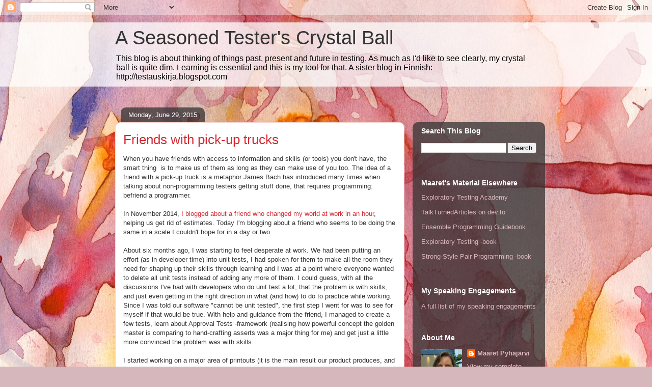

--- FILE ---
content_type: text/html; charset=UTF-8
request_url: https://visible-quality.blogspot.com/2015/06/
body_size: 37210
content:
<!DOCTYPE html>
<html class='v2' dir='ltr' lang='en'>
<head>
<link href='https://www.blogger.com/static/v1/widgets/335934321-css_bundle_v2.css' rel='stylesheet' type='text/css'/>
<meta content='width=1100' name='viewport'/>
<meta content='text/html; charset=UTF-8' http-equiv='Content-Type'/>
<meta content='blogger' name='generator'/>
<link href='https://visible-quality.blogspot.com/favicon.ico' rel='icon' type='image/x-icon'/>
<link href='https://visible-quality.blogspot.com/2015/06/' rel='canonical'/>
<link rel="alternate" type="application/atom+xml" title="A Seasoned Tester&#39;s Crystal Ball - Atom" href="https://visible-quality.blogspot.com/feeds/posts/default" />
<link rel="alternate" type="application/rss+xml" title="A Seasoned Tester&#39;s Crystal Ball - RSS" href="https://visible-quality.blogspot.com/feeds/posts/default?alt=rss" />
<link rel="service.post" type="application/atom+xml" title="A Seasoned Tester&#39;s Crystal Ball - Atom" href="https://www.blogger.com/feeds/5408914917304971972/posts/default" />
<!--Can't find substitution for tag [blog.ieCssRetrofitLinks]-->
<meta content='Ideas and experiences on software testing, software development, conference speaking and organizing.' name='description'/>
<meta content='https://visible-quality.blogspot.com/2015/06/' property='og:url'/>
<meta content='A Seasoned Tester&#39;s Crystal Ball' property='og:title'/>
<meta content='Ideas and experiences on software testing, software development, conference speaking and organizing.' property='og:description'/>
<title>A Seasoned Tester's Crystal Ball: June 2015</title>
<style id='page-skin-1' type='text/css'><!--
/*
-----------------------------------------------
Blogger Template Style
Name:     Awesome Inc.
Designer: Tina Chen
URL:      tinachen.org
----------------------------------------------- */
/* Content
----------------------------------------------- */
body {
font: normal normal 13px Arial, Tahoma, Helvetica, FreeSans, sans-serif;
color: #333333;
background: #d5b7bc url(//themes.googleusercontent.com/image?id=0BwVBOzw_-hbMOGFhZWQ3YjgtZGZiZC00ODlhLWFkNmQtMzRmZmQzMjAxNTY0) repeat-x fixed center center /* Credit:jusant (https://www.istockphoto.com/googleimages.php?id=5359589&amp;platform=blogger) */;
}
html body .content-outer {
min-width: 0;
max-width: 100%;
width: 100%;
}
a:link {
text-decoration: none;
color: #d52a33;
}
a:visited {
text-decoration: none;
color: #7d181e;
}
a:hover {
text-decoration: underline;
color: #d52a33;
}
.body-fauxcolumn-outer .cap-top {
position: absolute;
z-index: 1;
height: 276px;
width: 100%;
background: transparent none repeat-x scroll top left;
_background-image: none;
}
/* Columns
----------------------------------------------- */
.content-inner {
padding: 0;
}
.header-inner .section {
margin: 0 16px;
}
.tabs-inner .section {
margin: 0 16px;
}
.main-inner {
padding-top: 60px;
}
.main-inner .column-center-inner,
.main-inner .column-left-inner,
.main-inner .column-right-inner {
padding: 0 5px;
}
*+html body .main-inner .column-center-inner {
margin-top: -60px;
}
#layout .main-inner .column-center-inner {
margin-top: 0;
}
/* Header
----------------------------------------------- */
.header-outer {
margin: 14px 0 10px 0;
background: transparent url(//www.blogblog.com/1kt/awesomeinc/header_gradient_artsy.png) repeat scroll 0 0;
}
.Header h1 {
font: normal normal 38px Arial, Tahoma, Helvetica, FreeSans, sans-serif;
color: #333333;
text-shadow: 0 0 -1px #000000;
}
.Header h1 a {
color: #333333;
}
.Header .description {
font: normal normal 16px Arial, Tahoma, Helvetica, FreeSans, sans-serif;
color: #000000;
}
.header-inner .Header .titlewrapper,
.header-inner .Header .descriptionwrapper {
padding-left: 0;
padding-right: 0;
margin-bottom: 0;
}
.header-inner .Header .titlewrapper {
padding-top: 9px;
}
/* Tabs
----------------------------------------------- */
.tabs-outer {
overflow: hidden;
position: relative;
background: transparent url(//www.blogblog.com/1kt/awesomeinc/tabs_gradient_artsy.png) repeat scroll 0 0;
}
#layout .tabs-outer {
overflow: visible;
}
.tabs-cap-top, .tabs-cap-bottom {
position: absolute;
width: 100%;
border-top: 1px solid #ce5f70;
}
.tabs-cap-bottom {
bottom: 0;
}
.tabs-inner .widget li a {
display: inline-block;
margin: 0;
padding: .6em 1.5em;
font: normal normal 13px Arial, Tahoma, Helvetica, FreeSans, sans-serif;
color: #ffffff;
border-top: 1px solid #ce5f70;
border-bottom: 1px solid #ce5f70;
border-left: 1px solid #ce5f70;
height: 16px;
line-height: 16px;
}
.tabs-inner .widget li:last-child a {
border-right: 1px solid #ce5f70;
}
.tabs-inner .widget li.selected a, .tabs-inner .widget li a:hover {
background: #000000 url(//www.blogblog.com/1kt/awesomeinc/tabs_gradient_artsy.png) repeat-x scroll 0 -100px;
color: #ffffff;
}
/* Headings
----------------------------------------------- */
h2 {
font: normal bold 14px Arial, Tahoma, Helvetica, FreeSans, sans-serif;
color: #ffffff;
}
/* Widgets
----------------------------------------------- */
.main-inner .section {
margin: 0 27px;
padding: 0;
}
.main-inner .column-left-outer,
.main-inner .column-right-outer {
margin-top: 0;
}
#layout .main-inner .column-left-outer,
#layout .main-inner .column-right-outer {
margin-top: 0;
}
.main-inner .column-left-inner,
.main-inner .column-right-inner {
background: transparent url(//www.blogblog.com/1kt/awesomeinc/tabs_gradient_artsy.png) repeat 0 0;
-moz-box-shadow: 0 0 0 rgba(0, 0, 0, .2);
-webkit-box-shadow: 0 0 0 rgba(0, 0, 0, .2);
-goog-ms-box-shadow: 0 0 0 rgba(0, 0, 0, .2);
box-shadow: 0 0 0 rgba(0, 0, 0, .2);
-moz-border-radius: 10px;
-webkit-border-radius: 10px;
-goog-ms-border-radius: 10px;
border-radius: 10px;
}
#layout .main-inner .column-left-inner,
#layout .main-inner .column-right-inner {
margin-top: 0;
}
.sidebar .widget {
font: normal normal 13px Arial, Tahoma, Helvetica, FreeSans, sans-serif;
color: #ffffff;
}
.sidebar .widget a:link {
color: #dab7bc;
}
.sidebar .widget a:visited {
color: #dac399;
}
.sidebar .widget a:hover {
color: #dab7bc;
}
.sidebar .widget h2 {
text-shadow: 0 0 -1px #000000;
}
.main-inner .widget {
background-color: transparent;
border: 1px solid transparent;
padding: 0 0 15px;
margin: 20px -16px;
-moz-box-shadow: 0 0 0 rgba(0, 0, 0, .2);
-webkit-box-shadow: 0 0 0 rgba(0, 0, 0, .2);
-goog-ms-box-shadow: 0 0 0 rgba(0, 0, 0, .2);
box-shadow: 0 0 0 rgba(0, 0, 0, .2);
-moz-border-radius: 10px;
-webkit-border-radius: 10px;
-goog-ms-border-radius: 10px;
border-radius: 10px;
}
.main-inner .widget h2 {
margin: 0 -0;
padding: .6em 0 .5em;
border-bottom: 1px solid transparent;
}
.footer-inner .widget h2 {
padding: 0 0 .4em;
border-bottom: 1px solid transparent;
}
.main-inner .widget h2 + div, .footer-inner .widget h2 + div {
border-top: 0 solid transparent;
padding-top: 8px;
}
.main-inner .widget .widget-content {
margin: 0 -0;
padding: 7px 0 0;
}
.main-inner .widget ul, .main-inner .widget #ArchiveList ul.flat {
margin: -8px -15px 0;
padding: 0;
list-style: none;
}
.main-inner .widget #ArchiveList {
margin: -8px 0 0;
}
.main-inner .widget ul li, .main-inner .widget #ArchiveList ul.flat li {
padding: .5em 15px;
text-indent: 0;
color: #ffffff;
border-top: 0 solid transparent;
border-bottom: 1px solid transparent;
}
.main-inner .widget #ArchiveList ul li {
padding-top: .25em;
padding-bottom: .25em;
}
.main-inner .widget ul li:first-child, .main-inner .widget #ArchiveList ul.flat li:first-child {
border-top: none;
}
.main-inner .widget ul li:last-child, .main-inner .widget #ArchiveList ul.flat li:last-child {
border-bottom: none;
}
.post-body {
position: relative;
}
.main-inner .widget .post-body ul {
padding: 0 2.5em;
margin: .5em 0;
list-style: disc;
}
.main-inner .widget .post-body ul li {
padding: 0.25em 0;
margin-bottom: .25em;
color: #333333;
border: none;
}
.footer-inner .widget ul {
padding: 0;
list-style: none;
}
.widget .zippy {
color: #ffffff;
}
/* Posts
----------------------------------------------- */
body .main-inner .Blog {
padding: 0;
margin-bottom: 1em;
background-color: transparent;
border: none;
-moz-box-shadow: 0 0 0 rgba(0, 0, 0, 0);
-webkit-box-shadow: 0 0 0 rgba(0, 0, 0, 0);
-goog-ms-box-shadow: 0 0 0 rgba(0, 0, 0, 0);
box-shadow: 0 0 0 rgba(0, 0, 0, 0);
}
.main-inner .section:last-child .Blog:last-child {
padding: 0;
margin-bottom: 1em;
}
.main-inner .widget h2.date-header {
margin: 0 -15px 1px;
padding: 0 0 0 0;
font: normal normal 13px Arial, Tahoma, Helvetica, FreeSans, sans-serif;
color: #ffffff;
background: transparent url(//www.blogblog.com/1kt/awesomeinc/tabs_gradient_artsy.png) repeat fixed center center;
border-top: 0 solid transparent;
border-bottom: 1px solid transparent;
-moz-border-radius-topleft: 10px;
-moz-border-radius-topright: 10px;
-webkit-border-top-left-radius: 10px;
-webkit-border-top-right-radius: 10px;
border-top-left-radius: 10px;
border-top-right-radius: 10px;
position: absolute;
bottom: 100%;
left: 25px;
text-shadow: 0 0 -1px #000000;
}
.main-inner .widget h2.date-header span {
font: normal normal 13px Arial, Tahoma, Helvetica, FreeSans, sans-serif;
display: block;
padding: .5em 15px;
border-left: 0 solid transparent;
border-right: 0 solid transparent;
}
.date-outer {
position: relative;
margin: 60px 0 20px;
padding: 0 15px;
background-color: #ffffff;
border: 1px solid #f4d3cc;
-moz-box-shadow: 0 0 0 rgba(0, 0, 0, .2);
-webkit-box-shadow: 0 0 0 rgba(0, 0, 0, .2);
-goog-ms-box-shadow: 0 0 0 rgba(0, 0, 0, .2);
box-shadow: 0 0 0 rgba(0, 0, 0, .2);
-moz-border-radius: 10px;
-webkit-border-radius: 10px;
-goog-ms-border-radius: 10px;
border-radius: 10px;
}
.date-outer:first-child {
margin-top: 0;
}
.date-outer:last-child {
margin-bottom: 0;
-moz-border-radius-bottomleft: 0;
-moz-border-radius-bottomright: 0;
-webkit-border-bottom-left-radius: 0;
-webkit-border-bottom-right-radius: 0;
-goog-ms-border-bottom-left-radius: 0;
-goog-ms-border-bottom-right-radius: 0;
border-bottom-left-radius: 0;
border-bottom-right-radius: 0;
}
.date-posts {
margin: 0 -0;
padding: 0 0;
clear: both;
}
.post-outer, .inline-ad {
border-top: 1px solid #f4d3cc;
margin: 0 -0;
padding: 15px 0;
}
.post-outer {
padding-bottom: 10px;
}
.post-outer:first-child {
padding-top: 10px;
border-top: none;
}
.post-outer:last-child, .inline-ad:last-child {
border-bottom: none;
}
.post-body {
position: relative;
}
.post-body img {
padding: 8px;
background: #ffffff;
border: 1px solid #cccccc;
-moz-box-shadow: 0 0 0 rgba(0, 0, 0, .2);
-webkit-box-shadow: 0 0 0 rgba(0, 0, 0, .2);
box-shadow: 0 0 0 rgba(0, 0, 0, .2);
-moz-border-radius: 0;
-webkit-border-radius: 0;
border-radius: 0;
}
h3.post-title, h4 {
font: normal normal 26px Arial, Tahoma, Helvetica, FreeSans, sans-serif;
color: #d52a33;
}
h3.post-title a {
font: normal normal 26px Arial, Tahoma, Helvetica, FreeSans, sans-serif;
color: #d52a33;
}
h3.post-title a:hover {
color: #d52a33;
text-decoration: underline;
}
.post-header {
margin: 0 0 1em;
}
.post-body {
line-height: 1.4;
}
.post-outer h2 {
color: #333333;
}
.post-footer {
margin: 1.5em 0 0;
}
#blog-pager {
padding: 15px;
font-size: 120%;
background-color: #ffffff;
border: 1px solid transparent;
-moz-box-shadow: 0 0 0 rgba(0, 0, 0, .2);
-webkit-box-shadow: 0 0 0 rgba(0, 0, 0, .2);
-goog-ms-box-shadow: 0 0 0 rgba(0, 0, 0, .2);
box-shadow: 0 0 0 rgba(0, 0, 0, .2);
-moz-border-radius: 10px;
-webkit-border-radius: 10px;
-goog-ms-border-radius: 10px;
border-radius: 10px;
-moz-border-radius-topleft: 0;
-moz-border-radius-topright: 0;
-webkit-border-top-left-radius: 0;
-webkit-border-top-right-radius: 0;
-goog-ms-border-top-left-radius: 0;
-goog-ms-border-top-right-radius: 0;
border-top-left-radius: 0;
border-top-right-radius-topright: 0;
margin-top: 0;
}
.blog-feeds, .post-feeds {
margin: 1em 0;
text-align: center;
color: #333333;
}
.blog-feeds a, .post-feeds a {
color: #ffffff;
}
.blog-feeds a:visited, .post-feeds a:visited {
color: #ffffff;
}
.blog-feeds a:hover, .post-feeds a:hover {
color: #ffffff;
}
.post-outer .comments {
margin-top: 2em;
}
/* Comments
----------------------------------------------- */
.comments .comments-content .icon.blog-author {
background-repeat: no-repeat;
background-image: url([data-uri]);
}
.comments .comments-content .loadmore a {
border-top: 1px solid #ce5f70;
border-bottom: 1px solid #ce5f70;
}
.comments .continue {
border-top: 2px solid #ce5f70;
}
/* Footer
----------------------------------------------- */
.footer-outer {
margin: -0 0 -1px;
padding: 0 0 0;
color: #333333;
overflow: hidden;
}
.footer-fauxborder-left {
border-top: 1px solid transparent;
background: transparent url(//www.blogblog.com/1kt/awesomeinc/header_gradient_artsy.png) repeat scroll 0 0;
-moz-box-shadow: 0 0 0 rgba(0, 0, 0, .2);
-webkit-box-shadow: 0 0 0 rgba(0, 0, 0, .2);
-goog-ms-box-shadow: 0 0 0 rgba(0, 0, 0, .2);
box-shadow: 0 0 0 rgba(0, 0, 0, .2);
margin: 0 -0;
}
/* Mobile
----------------------------------------------- */
body.mobile {
background-size: 100% auto;
}
.mobile .body-fauxcolumn-outer {
background: transparent none repeat scroll top left;
}
*+html body.mobile .main-inner .column-center-inner {
margin-top: 0;
}
.mobile .main-inner .widget {
padding: 0 0 15px;
}
.mobile .main-inner .widget h2 + div,
.mobile .footer-inner .widget h2 + div {
border-top: none;
padding-top: 0;
}
.mobile .footer-inner .widget h2 {
padding: 0.5em 0;
border-bottom: none;
}
.mobile .main-inner .widget .widget-content {
margin: 0;
padding: 7px 0 0;
}
.mobile .main-inner .widget ul,
.mobile .main-inner .widget #ArchiveList ul.flat {
margin: 0 -15px 0;
}
.mobile .main-inner .widget h2.date-header {
left: 0;
}
.mobile .date-header span {
padding: 0.4em 0;
}
.mobile .date-outer:first-child {
margin-bottom: 0;
border: 1px solid #f4d3cc;
-moz-border-radius-topleft: 10px;
-moz-border-radius-topright: 10px;
-webkit-border-top-left-radius: 10px;
-webkit-border-top-right-radius: 10px;
-goog-ms-border-top-left-radius: 10px;
-goog-ms-border-top-right-radius: 10px;
border-top-left-radius: 10px;
border-top-right-radius: 10px;
}
.mobile .date-outer {
border-color: #f4d3cc;
border-width: 0 1px 1px;
}
.mobile .date-outer:last-child {
margin-bottom: 0;
}
.mobile .main-inner {
padding: 0;
}
.mobile .header-inner .section {
margin: 0;
}
.mobile .post-outer, .mobile .inline-ad {
padding: 5px 0;
}
.mobile .tabs-inner .section {
margin: 0 10px;
}
.mobile .main-inner .widget h2 {
margin: 0;
padding: 0;
}
.mobile .main-inner .widget h2.date-header span {
padding: 0;
}
.mobile .main-inner .widget .widget-content {
margin: 0;
padding: 7px 0 0;
}
.mobile #blog-pager {
border: 1px solid transparent;
background: transparent url(//www.blogblog.com/1kt/awesomeinc/header_gradient_artsy.png) repeat scroll 0 0;
}
.mobile .main-inner .column-left-inner,
.mobile .main-inner .column-right-inner {
background: transparent url(//www.blogblog.com/1kt/awesomeinc/tabs_gradient_artsy.png) repeat 0 0;
-moz-box-shadow: none;
-webkit-box-shadow: none;
-goog-ms-box-shadow: none;
box-shadow: none;
}
.mobile .date-posts {
margin: 0;
padding: 0;
}
.mobile .footer-fauxborder-left {
margin: 0;
border-top: inherit;
}
.mobile .main-inner .section:last-child .Blog:last-child {
margin-bottom: 0;
}
.mobile-index-contents {
color: #333333;
}
.mobile .mobile-link-button {
background: #d52a33 url(//www.blogblog.com/1kt/awesomeinc/tabs_gradient_artsy.png) repeat scroll 0 0;
}
.mobile-link-button a:link, .mobile-link-button a:visited {
color: #ffffff;
}
.mobile .tabs-inner .PageList .widget-content {
background: transparent;
border-top: 1px solid;
border-color: #ce5f70;
color: #ffffff;
}
.mobile .tabs-inner .PageList .widget-content .pagelist-arrow {
border-left: 1px solid #ce5f70;
}

--></style>
<style id='template-skin-1' type='text/css'><!--
body {
min-width: 860px;
}
.content-outer, .content-fauxcolumn-outer, .region-inner {
min-width: 860px;
max-width: 860px;
_width: 860px;
}
.main-inner .columns {
padding-left: 0px;
padding-right: 260px;
}
.main-inner .fauxcolumn-center-outer {
left: 0px;
right: 260px;
/* IE6 does not respect left and right together */
_width: expression(this.parentNode.offsetWidth -
parseInt("0px") -
parseInt("260px") + 'px');
}
.main-inner .fauxcolumn-left-outer {
width: 0px;
}
.main-inner .fauxcolumn-right-outer {
width: 260px;
}
.main-inner .column-left-outer {
width: 0px;
right: 100%;
margin-left: -0px;
}
.main-inner .column-right-outer {
width: 260px;
margin-right: -260px;
}
#layout {
min-width: 0;
}
#layout .content-outer {
min-width: 0;
width: 800px;
}
#layout .region-inner {
min-width: 0;
width: auto;
}
body#layout div.add_widget {
padding: 8px;
}
body#layout div.add_widget a {
margin-left: 32px;
}
--></style>
<style>
    body {background-image:url(\/\/themes.googleusercontent.com\/image?id=0BwVBOzw_-hbMOGFhZWQ3YjgtZGZiZC00ODlhLWFkNmQtMzRmZmQzMjAxNTY0);}
    
@media (max-width: 200px) { body {background-image:url(\/\/themes.googleusercontent.com\/image?id=0BwVBOzw_-hbMOGFhZWQ3YjgtZGZiZC00ODlhLWFkNmQtMzRmZmQzMjAxNTY0&options=w200);}}
@media (max-width: 400px) and (min-width: 201px) { body {background-image:url(\/\/themes.googleusercontent.com\/image?id=0BwVBOzw_-hbMOGFhZWQ3YjgtZGZiZC00ODlhLWFkNmQtMzRmZmQzMjAxNTY0&options=w400);}}
@media (max-width: 800px) and (min-width: 401px) { body {background-image:url(\/\/themes.googleusercontent.com\/image?id=0BwVBOzw_-hbMOGFhZWQ3YjgtZGZiZC00ODlhLWFkNmQtMzRmZmQzMjAxNTY0&options=w800);}}
@media (max-width: 1200px) and (min-width: 801px) { body {background-image:url(\/\/themes.googleusercontent.com\/image?id=0BwVBOzw_-hbMOGFhZWQ3YjgtZGZiZC00ODlhLWFkNmQtMzRmZmQzMjAxNTY0&options=w1200);}}
/* Last tag covers anything over one higher than the previous max-size cap. */
@media (min-width: 1201px) { body {background-image:url(\/\/themes.googleusercontent.com\/image?id=0BwVBOzw_-hbMOGFhZWQ3YjgtZGZiZC00ODlhLWFkNmQtMzRmZmQzMjAxNTY0&options=w1600);}}
  </style>
<link href='https://www.blogger.com/dyn-css/authorization.css?targetBlogID=5408914917304971972&amp;zx=2962589b-cf4d-495e-b06f-b1040aa19b71' media='none' onload='if(media!=&#39;all&#39;)media=&#39;all&#39;' rel='stylesheet'/><noscript><link href='https://www.blogger.com/dyn-css/authorization.css?targetBlogID=5408914917304971972&amp;zx=2962589b-cf4d-495e-b06f-b1040aa19b71' rel='stylesheet'/></noscript>
<meta name='google-adsense-platform-account' content='ca-host-pub-1556223355139109'/>
<meta name='google-adsense-platform-domain' content='blogspot.com'/>

</head>
<body class='loading variant-artsy'>
<div class='navbar section' id='navbar' name='Navbar'><div class='widget Navbar' data-version='1' id='Navbar1'><script type="text/javascript">
    function setAttributeOnload(object, attribute, val) {
      if(window.addEventListener) {
        window.addEventListener('load',
          function(){ object[attribute] = val; }, false);
      } else {
        window.attachEvent('onload', function(){ object[attribute] = val; });
      }
    }
  </script>
<div id="navbar-iframe-container"></div>
<script type="text/javascript" src="https://apis.google.com/js/platform.js"></script>
<script type="text/javascript">
      gapi.load("gapi.iframes:gapi.iframes.style.bubble", function() {
        if (gapi.iframes && gapi.iframes.getContext) {
          gapi.iframes.getContext().openChild({
              url: 'https://www.blogger.com/navbar/5408914917304971972?origin\x3dhttps://visible-quality.blogspot.com',
              where: document.getElementById("navbar-iframe-container"),
              id: "navbar-iframe"
          });
        }
      });
    </script><script type="text/javascript">
(function() {
var script = document.createElement('script');
script.type = 'text/javascript';
script.src = '//pagead2.googlesyndication.com/pagead/js/google_top_exp.js';
var head = document.getElementsByTagName('head')[0];
if (head) {
head.appendChild(script);
}})();
</script>
</div></div>
<div class='body-fauxcolumns'>
<div class='fauxcolumn-outer body-fauxcolumn-outer'>
<div class='cap-top'>
<div class='cap-left'></div>
<div class='cap-right'></div>
</div>
<div class='fauxborder-left'>
<div class='fauxborder-right'></div>
<div class='fauxcolumn-inner'>
</div>
</div>
<div class='cap-bottom'>
<div class='cap-left'></div>
<div class='cap-right'></div>
</div>
</div>
</div>
<div class='content'>
<div class='content-fauxcolumns'>
<div class='fauxcolumn-outer content-fauxcolumn-outer'>
<div class='cap-top'>
<div class='cap-left'></div>
<div class='cap-right'></div>
</div>
<div class='fauxborder-left'>
<div class='fauxborder-right'></div>
<div class='fauxcolumn-inner'>
</div>
</div>
<div class='cap-bottom'>
<div class='cap-left'></div>
<div class='cap-right'></div>
</div>
</div>
</div>
<div class='content-outer'>
<div class='content-cap-top cap-top'>
<div class='cap-left'></div>
<div class='cap-right'></div>
</div>
<div class='fauxborder-left content-fauxborder-left'>
<div class='fauxborder-right content-fauxborder-right'></div>
<div class='content-inner'>
<header>
<div class='header-outer'>
<div class='header-cap-top cap-top'>
<div class='cap-left'></div>
<div class='cap-right'></div>
</div>
<div class='fauxborder-left header-fauxborder-left'>
<div class='fauxborder-right header-fauxborder-right'></div>
<div class='region-inner header-inner'>
<div class='header section' id='header' name='Header'><div class='widget Header' data-version='1' id='Header1'>
<div id='header-inner'>
<div class='titlewrapper'>
<h1 class='title'>
<a href='https://visible-quality.blogspot.com/'>
A Seasoned Tester's Crystal Ball
</a>
</h1>
</div>
<div class='descriptionwrapper'>
<p class='description'><span>This blog is about thinking of things past, present and future in testing. As much as I'd like to see clearly, my crystal ball is quite dim. Learning is essential and this is my tool for that.
A sister blog in Finnish: http://testauskirja.blogspot.com</span></p>
</div>
</div>
</div></div>
</div>
</div>
<div class='header-cap-bottom cap-bottom'>
<div class='cap-left'></div>
<div class='cap-right'></div>
</div>
</div>
</header>
<div class='tabs-outer'>
<div class='tabs-cap-top cap-top'>
<div class='cap-left'></div>
<div class='cap-right'></div>
</div>
<div class='fauxborder-left tabs-fauxborder-left'>
<div class='fauxborder-right tabs-fauxborder-right'></div>
<div class='region-inner tabs-inner'>
<div class='tabs no-items section' id='crosscol' name='Cross-Column'></div>
<div class='tabs no-items section' id='crosscol-overflow' name='Cross-Column 2'></div>
</div>
</div>
<div class='tabs-cap-bottom cap-bottom'>
<div class='cap-left'></div>
<div class='cap-right'></div>
</div>
</div>
<div class='main-outer'>
<div class='main-cap-top cap-top'>
<div class='cap-left'></div>
<div class='cap-right'></div>
</div>
<div class='fauxborder-left main-fauxborder-left'>
<div class='fauxborder-right main-fauxborder-right'></div>
<div class='region-inner main-inner'>
<div class='columns fauxcolumns'>
<div class='fauxcolumn-outer fauxcolumn-center-outer'>
<div class='cap-top'>
<div class='cap-left'></div>
<div class='cap-right'></div>
</div>
<div class='fauxborder-left'>
<div class='fauxborder-right'></div>
<div class='fauxcolumn-inner'>
</div>
</div>
<div class='cap-bottom'>
<div class='cap-left'></div>
<div class='cap-right'></div>
</div>
</div>
<div class='fauxcolumn-outer fauxcolumn-left-outer'>
<div class='cap-top'>
<div class='cap-left'></div>
<div class='cap-right'></div>
</div>
<div class='fauxborder-left'>
<div class='fauxborder-right'></div>
<div class='fauxcolumn-inner'>
</div>
</div>
<div class='cap-bottom'>
<div class='cap-left'></div>
<div class='cap-right'></div>
</div>
</div>
<div class='fauxcolumn-outer fauxcolumn-right-outer'>
<div class='cap-top'>
<div class='cap-left'></div>
<div class='cap-right'></div>
</div>
<div class='fauxborder-left'>
<div class='fauxborder-right'></div>
<div class='fauxcolumn-inner'>
</div>
</div>
<div class='cap-bottom'>
<div class='cap-left'></div>
<div class='cap-right'></div>
</div>
</div>
<!-- corrects IE6 width calculation -->
<div class='columns-inner'>
<div class='column-center-outer'>
<div class='column-center-inner'>
<div class='main section' id='main' name='Main'><div class='widget Blog' data-version='1' id='Blog1'>
<div class='blog-posts hfeed'>

          <div class="date-outer">
        
<h2 class='date-header'><span>Monday, June 29, 2015</span></h2>

          <div class="date-posts">
        
<div class='post-outer'>
<div class='post hentry uncustomized-post-template' itemprop='blogPost' itemscope='itemscope' itemtype='http://schema.org/BlogPosting'>
<meta content='https://blogger.googleusercontent.com/img/b/R29vZ2xl/AVvXsEiZWZA4rEPEl4E9D2onMmm7YQEH3MVBqLOu3TS8M1UdzkB55ijMke_48UjXIjEPpVPfJHasyFsKnJnhfuvHKlRF5UB_vwuD_p8G1KazOljtiKuyhuz48CLlbGhdoRRzoN6hk5Wet62I9tk/s200/thumb_IMG_3499_1024.jpg' itemprop='image_url'/>
<meta content='5408914917304971972' itemprop='blogId'/>
<meta content='7992273913757941987' itemprop='postId'/>
<a name='7992273913757941987'></a>
<h3 class='post-title entry-title' itemprop='name'>
<a href='https://visible-quality.blogspot.com/2015/06/friends-with-pick-up-trucks.html'>Friends with pick-up trucks</a>
</h3>
<div class='post-header'>
<div class='post-header-line-1'></div>
</div>
<div class='post-body entry-content' id='post-body-7992273913757941987' itemprop='articleBody'>
<div dir="ltr" style="text-align: left;" trbidi="on">
<div>
When you have friends with access to information and skills (or tools) you don't have, the smart thing &nbsp;is to make us of them as long as they can make use of you too. The idea of a friend with a pick-up truck is a metaphor James Bach has introduced many times when talking about non-programming testers getting stuff done, that requires programming: befriend a programmer.&nbsp;</div>
<div>
<br /></div>
<div>
In November 2014, <a href="http://visible-quality.blogspot.fi/2014/11/power-of-stories-and-how-one-hour.html">I blogged about a friend who changed my world at work in an hour</a>, helping us get rid of estimates. Today I'm blogging about a friend&nbsp;who seems to be doing the same in a scale I couldn't hope for in a day or two. &nbsp;</div>
<div>
<br /></div>
<div>
About six months ago, I was starting to feel desperate at work. We had been putting an effort (as in developer time) into unit tests, I had spoken for them to make all the room they need for shaping up their skills through learning and I was at a point where everyone wanted to delete all unit tests instead of adding any more of them. I could guess, with all the discussions I've had with developers who do unit test a lot, that the problem is with skills, and just even getting in the right direction in what (and how) to do to practice while working. Since I was told our software "cannot be unit tested", the first step I went for was to see for myself if that would be true. With help and guidance from the friend, I managed to create a few tests, learn about Approval Tests -framework (realising how powerful concept the golden master is comparing to hand-crafting asserts was a major thing for me) and get just a little more convinced the problem was with skills.&nbsp;</div>
<div>
<br /></div>
<div>
I started working on a major area of printouts (it is the main result our product produces, and keeps causing me grey hair in coming up with ways it will break) and got stuck right away. The printouts is an area where I have a 34 point high-level checklist of things I need to remember to consider whenever it changes. I did not have the code knowledge of how our software was built and not the energy to dig into it by myself (I prefer taking help in these things...), so I quickly drew in one of the developers to show what to call. The three of us got forward a little, but got stuck on an excel problem: we could not generate two excels with same contents that would pass a diff, there was always a difference. With other work to focus on, we left the problem to rest for months.&nbsp;</div>
<div>
<br /></div>
<div>
This morning we finally revisited the problem. The friend agreed to show up at my office and work with us for a day, on getting us started with unit testing. I got together a small group of myself (the goal if this is still to teach _me_ unit testing, at least that is how I frame it), a developer familiar with the implementation and a summer intern working on unit testing.&nbsp;</div>
<div>
<br /></div>
<div>
The day ended up being split in retrospect to three very different, relevant parts.&nbsp;</div>
<div>
<ol style="text-align: left;">
<li>Solving the excel output consistency problem</li>
<li>Adding unit tests around excel (and classes in chain that wouldn't need excel)</li>
<li>Discussing our observations</li>
</ol>
<div>
The observations really sum up the different parts.&nbsp;</div>
<div>
<br /></div>
<div>
<div>
<b>Discussing our observations</b></div>
</div>
<div>
<br /></div>
<div>
At the end of the day, my friend invited us to write down observations on post-it notes. The exercise reminded me again on how powerful it is to hear what others feel they learned, something we do way too little. There were items I wanted to share that I felt the others should notice. But more over, there were things others were noticing that I would have completely missed.<br />
<br />
<div class="separator" style="clear: both; text-align: center;">
<a href="https://blogger.googleusercontent.com/img/b/R29vZ2xl/AVvXsEiZWZA4rEPEl4E9D2onMmm7YQEH3MVBqLOu3TS8M1UdzkB55ijMke_48UjXIjEPpVPfJHasyFsKnJnhfuvHKlRF5UB_vwuD_p8G1KazOljtiKuyhuz48CLlbGhdoRRzoN6hk5Wet62I9tk/s1600/thumb_IMG_3499_1024.jpg" imageanchor="1" style="margin-left: 1em; margin-right: 1em;"><img border="0" height="200" src="https://blogger.googleusercontent.com/img/b/R29vZ2xl/AVvXsEiZWZA4rEPEl4E9D2onMmm7YQEH3MVBqLOu3TS8M1UdzkB55ijMke_48UjXIjEPpVPfJHasyFsKnJnhfuvHKlRF5UB_vwuD_p8G1KazOljtiKuyhuz48CLlbGhdoRRzoN6hk5Wet62I9tk/s200/thumb_IMG_3499_1024.jpg" width="150" /></a>&nbsp;(sample of our notes)</div>
<br /></div>
<div>
From the discussion, I got the idea that just this day alone was probably the best thing I could do to make our unit testing efforts go forward. The main developer said he found ideas of things he could actually test, something he did not have prior to this day regardless of having spent significant amount of time browsing through the code trying to find those ideas. I saw us working in a more powerful way (as per results, we got more done in a day that we usually get in a week) all contributing in relevant ways, regardless of 2/4 being basically beginner-students. And I saw the intern not learning when shown, but learning when doing in a pairing situation.&nbsp;</div>
<div>
<br /></div>
<div>
I took a picture of our observation post-its and summarising our observations from those. Observation as it was written down is in bold.&nbsp;</div>
<div>
<ul style="text-align: left;">
<li><b>What's really blocking us? Missing examples of "harder" stuff.</b> All we did today was coding as usual, finding mostly the "Do this" part of the tests, not the "Check this" part. Find the method to call, find the arguments to pass it, find ways to populate the data we'd want to see. Coding problem at a time, we churned away things that were "impossible". It all seemed very possible, and actually very much flowing now that they were around. Sometimes it was the pairing (we don't normally do that...) that solved problems. Sometimes it was them kindly pushing into not giving up and giving hints on the potentially right direction.&nbsp;</li>
<li><b>More clear what should be tested.&nbsp;</b>T<b>est outside of excel. HTML odd. Untested pieces use by print. </b>There's a lot of pieces the excel calls, that we can test outside that we did not realise. Setting up things so that we can test the basics through excel helped identify other stuff we could test. Including weird HTML. While the starting point for working for these tests is the end product (printout), there's little reason to test things in scale if they can be more focused.&nbsp;</li>
<li><b>Pairing helps with not giving up. More mobbing.</b>&nbsp;We really saw the power of group work. Part of it was the ability to be in a group with an external. It's sort of funny to realise that he could be "a developer on his first day at a job", transforming pretty much anything we're working on. Having people to turn to helped us go for the solution. I was particularly impressed with myself on making us stop on a hard solution to try the next option that turned out to be a lot easier. I made a good step forward with my efforts on convincing we'll mob amongst ourselves after vacations.&nbsp;</li>
<li><b>Contribute as driver. Contribute by talking.</b>&nbsp;At first, the experienced developer was at the keyboard and the rest of us were navigating. The intern was silent and watched. Later, the intern was at keyboard, stumbling on things he has seen us do. He could in theory know from having seen it how it was done, but the practice was that he needed to do it himself as the driver for the thing to really catch on him. Being passively in the table isn't the way to contribute or learn. Both navigating (talking) and driving (learning to do things at the keyboard) are valuable. And a non-developer like me apparently can contribute, at least today, by speaking up on ideas. &nbsp;&nbsp;</li>
<li><b>Harder to explain than to show. </b>The navigator role for the experienced developer was also a good experience. He realised how hard it is to talk about things you are doing routinely. It's a skill set to practice for pairing and did not come naturally, needed a few reminders on using words. Practice speaking about things. It's also harder to explain than to show how to do unit tests with Approvals.&nbsp;</li>
<li><b>Learned hotkeys. Can move debug cursor</b>. We again learned things on how to use the tools more efficiently. And on tools, it was fun to notice that even they picked up something small he wasn't aware of before. Everyone learns.&nbsp;</li>
<li><b>Verify Excel. Excel zips modified (ATM) dates. Zip contains file timestamps. Zip store metadata. C# zip process. Getting the excel inconsistency away</b>. We did a significant work on finding a way to verify Excels. We learned that Excel can be unzipped, and that the zipping process of creating Excel files includes metadata that includes dates that change. We learned to set the dates so that the files are comparable. And all this will, according to them, end up as Excel Approvals, extending the current set of things available in Approval Tests. I find the idea of contributing a feature to a relevant open source project very rewarding.</li>
<li><b>Graphics mess up</b>. The dates weren't the only source of inconsistency in comparisons we run into. Images also messed things up, and we're still to looking into how to test that, as it seems that OpenXML has issues with changing images in ways we'd not want. &nbsp;</li>
<li><b>Reading database should be outside printing</b>. There should a step of reading the database to get the data and a step of printing the data. Those two should not be combined. So we learned on structuring our code to make it more easy to test. When testing the code, deficiencies of architecture become easier to see.&nbsp;</li>
<li><b>Found and fixed a bug</b>. While doing the tests, we found and fixed a bug. This in particular is something I really like that we could do while testing, instead of logging it to be fixed separately. The group brought enough courage to extend. The courage should always be there, but I know from practice that for us it isn't.&nbsp;</li>
<li><b>Saves time on maintenance (approving)</b>. Doing this, especially as another developer on the side was apparently about to go and solve the same printout testing problem with assert and xpaths for elements in excel, made me realise that how you do your tests will have a significant impact on maintaining the unit tests later on. With approvals when we change things, we visually verify the changed file and re-approve it. With asserts, we handcraft new asserts that match the changed situation. The other developer visited us for half-an-hour and gave up as we were in process of finding ways of calling things. His view was his time should &nbsp;be used on his assigned task - he tends to think tasks are assigned, instead of emerging as they really are. I'm sure he'll come back to this, and would have been great if he would have experienced this afternoon instead of working it out with the developer who was there for the whole day. We just today had a weekly meeting where some of us again suggested we'd just throw away tests because changing the asserts is so much work. Approvals would save us effort, to an extent I had not realised before.&nbsp;</li>
<li><b>I want to see more code</b>. I added an observation saying I want to do more of this. I want to be a part of the team, not just a service from the side. I really want to get to a point of us testing in this format, and I'm still convinced mobbing after vacations is the right thing for us to do.&nbsp;</li>
<li><b>Hard for users to print</b>. We also learned that there's things that "cannot be done" that probably can be done that make things harder for our end users. Accepting these as "cannot be done" seems wrong when there's evidence that it's just a question of finding the right idea to make it doable.&nbsp;</li>
</ul>
<div>
I still have the little activity of "having a chat" with the manager with money on this. Finding (and normally paying for) the right help is so important. The value of just this day alone is significant. Having someone to turn to with the next roadblocks we imagine we have would be relevant. And like I said to the group today: I can call a day of "friend helping for free", but I really know and feel strongly about the fact that the friend should be paid. Finding the right person is the key. We did a workshop on unit tests earlier that drove us more into despair, whereas this day was a light in the tunnel.&nbsp;</div>
</div>
<div>
<br /></div>
<div>
I find the thought experiment that results from this quite intriguing. Imagine we could have hired the friend. This would have been his first day with the company. With skills of inviting people who understand the domain (I did, as a tester), and people who understand the code to go to right places quicker (the experienced developer did) he could get us together to do things we couldn't have done without him. And we were supposed to. He saved us a lot of time and effort. There's a lot of quite impressive skills in working with code with shallow knowledge of it. And having seen a bunch of developers over the years, I too can see that these skills are not commonality amongst the developers out there. I guess that sets one example to strive for on developer skills. &nbsp;</div>
<div>
<br /></div>
<div>
Some friends come with pick-up trucks that move all of the stuff in one go. With others you take a few batches. And carrying the items one by one just isn't right even if it gets the job done. I need to get better at using the assigned friends (developers) at work. Calling on personal favours works for a day. For real heavy lifting, pay for the work.&nbsp;</div>
<div>
<br /></div>
</div>
<div>
<br /></div>
<div>
<br /></div>
<div>
<br /></div>
</div>
<div style='clear: both;'></div>
</div>
<div class='post-footer'>
<div class='post-footer-line post-footer-line-1'>
<span class='post-author vcard'>
Posted by
<span class='fn' itemprop='author' itemscope='itemscope' itemtype='http://schema.org/Person'>
<meta content='https://www.blogger.com/profile/10362873485942008515' itemprop='url'/>
<a class='g-profile' href='https://www.blogger.com/profile/10362873485942008515' rel='author' title='author profile'>
<span itemprop='name'>Maaret Pyhäjärvi</span>
</a>
</span>
</span>
<span class='post-timestamp'>
at
<meta content='https://visible-quality.blogspot.com/2015/06/friends-with-pick-up-trucks.html' itemprop='url'/>
<a class='timestamp-link' href='https://visible-quality.blogspot.com/2015/06/friends-with-pick-up-trucks.html' rel='bookmark' title='permanent link'><abbr class='published' itemprop='datePublished' title='2015-06-29T22:52:00+03:00'>10:52&#8239;PM</abbr></a>
</span>
<span class='post-comment-link'>
</span>
<span class='post-icons'>
<span class='item-control blog-admin pid-246569015'>
<a href='https://www.blogger.com/post-edit.g?blogID=5408914917304971972&postID=7992273913757941987&from=pencil' title='Edit Post'>
<img alt='' class='icon-action' height='18' src='https://resources.blogblog.com/img/icon18_edit_allbkg.gif' width='18'/>
</a>
</span>
</span>
<div class='post-share-buttons goog-inline-block'>
</div>
</div>
<div class='post-footer-line post-footer-line-2'>
<span class='post-labels'>
Labels:
<a href='https://visible-quality.blogspot.com/search/label/Pairing' rel='tag'>Pairing</a>
</span>
</div>
<div class='post-footer-line post-footer-line-3'>
<span class='post-location'>
</span>
</div>
</div>
</div>
</div>

          </div></div>
        

          <div class="date-outer">
        
<h2 class='date-header'><span>Friday, June 26, 2015</span></h2>

          <div class="date-posts">
        
<div class='post-outer'>
<div class='post hentry uncustomized-post-template' itemprop='blogPost' itemscope='itemscope' itemtype='http://schema.org/BlogPosting'>
<meta content='https://blogger.googleusercontent.com/img/b/R29vZ2xl/AVvXsEh2YTlewTmduUCGL0H3bv1hh2suoal3xvldrNWsGzEbkgCUmBRjomEFinatViOZgoI7G5InhKmeAy3SEV35nxzMvtuux1ZM5zGT64PaZkn_ONXUi3zwrGW8EPuxprE_rYOgl2aDrZK0t5I/s200/2015-06-26+11_49_22-Luminaire+Schedule+_+Sharing+luminaires+between+buildings.png' itemprop='image_url'/>
<meta content='5408914917304971972' itemprop='blogId'/>
<meta content='5043590917710249088' itemprop='postId'/>
<a name='5043590917710249088'></a>
<h3 class='post-title entry-title' itemprop='name'>
<a href='https://visible-quality.blogspot.com/2015/06/blog-while-testing-experiment-of-way-to.html'>Blog while testing, an experiment of a way to test</a>
</h3>
<div class='post-header'>
<div class='post-header-line-1'></div>
</div>
<div class='post-body entry-content' id='post-body-5043590917710249088' itemprop='articleBody'>
<div dir="ltr" style="text-align: left;" trbidi="on">
For a while, I've been struggling. There's a new feature I should test and even before I start, I feel bored. It's relevant but somewhat small (calendar months in development though). It's not obviously easy, but the moves that I would need to take feel too similar to what I always do. And whenever bored, I need to do something differently. So I experiment with blogging while testing.<br />
<br />
In the product I'm testing, there's an area we refer to as luminaire schedule. Simply stated, it is a view into luminaire's (lamps in layman terms) and their attributes, organized into different buildings. An inventory of to-be-physical devices and information on them. The area has been around a while. The new feature I'm just now getting started with is about sharing same luminaires for different buildings. Because design-wise, some buildings will just end up being identical and doing identical lists as copy paste will make it hard for the later maintenance.<br />
<br />
Just as I write this, I realize that the purpose the feature serves for its end users is maintenance of the information. They could easily copy-paste once, but change of mind in during design (they learn too) needs to happen with this feature. But during existence of the building, the luminaires may go their own directions, like someone changing a living room lamp in one building to a different one, but letting neighbors do their own choices of what and when. So the ability to turn it on and off for different design-construction phases will be relevant for the designer. I add these things on my mindmap and start thinking about reading the specification about this, deciding to leave it for later. I want to first think and explain what the feature is. <br />
<div class="separator" style="clear: both; text-align: center;">
<a href="https://blogger.googleusercontent.com/img/b/R29vZ2xl/AVvXsEh2YTlewTmduUCGL0H3bv1hh2suoal3xvldrNWsGzEbkgCUmBRjomEFinatViOZgoI7G5InhKmeAy3SEV35nxzMvtuux1ZM5zGT64PaZkn_ONXUi3zwrGW8EPuxprE_rYOgl2aDrZK0t5I/s1600/2015-06-26+11_49_22-Luminaire+Schedule+_+Sharing+luminaires+between+buildings.png" imageanchor="1" style="margin-left: 1em; margin-right: 1em;"><img border="0" height="174" src="https://blogger.googleusercontent.com/img/b/R29vZ2xl/AVvXsEh2YTlewTmduUCGL0H3bv1hh2suoal3xvldrNWsGzEbkgCUmBRjomEFinatViOZgoI7G5InhKmeAy3SEV35nxzMvtuux1ZM5zGT64PaZkn_ONXUi3zwrGW8EPuxprE_rYOgl2aDrZK0t5I/s200/2015-06-26+11_49_22-Luminaire+Schedule+_+Sharing+luminaires+between+buildings.png" width="200" /></a></div>
As my mindmap skeleton is set up, I move to take a screenshot of how the feature appears, just to explain it for this blog. Instead of the screenshot I intended to take, I take another one that I pass to my developers - environment is broken. And I take another screenshot of the same with less info, for the purposes of blogging.<br />
<div class="separator" style="clear: both; text-align: center;">
</div>
<div class="separator" style="clear: both; text-align: center;">
<a href="https://blogger.googleusercontent.com/img/b/R29vZ2xl/AVvXsEhnk05FMqX4g5TRCEQESTBCigJpPm3DJM60flAdyLi8CPAzPiqi9wf2_5jFRbuvV_C0dT02S9D4FWC4bLpkChqod7PZczT4Vlxs4Rr_5BzKj4DO0LHgySYwxiBuYS3UrdN-0D17ufN7uZY/s1600/2015-06-26+11_53_18-Object+reference+not+set+to+an+instance+of+an+object..png" imageanchor="1" style="margin-left: 1em; margin-right: 1em;"><img border="0" height="30" src="https://blogger.googleusercontent.com/img/b/R29vZ2xl/AVvXsEhnk05FMqX4g5TRCEQESTBCigJpPm3DJM60flAdyLi8CPAzPiqi9wf2_5jFRbuvV_C0dT02S9D4FWC4bLpkChqod7PZczT4Vlxs4Rr_5BzKj4DO0LHgySYwxiBuYS3UrdN-0D17ufN7uZY/s200/2015-06-26+11_53_18-Object+reference+not+set+to+an+instance+of+an+object..png" width="200" /></a></div>
Seems everyone is out for lunch, and I think this is my cue to decide between two things I could do now. I could go to lunch and hope to continue after. Or I could think more about the feature without actually using it. I dislike the latter option, mostly because I have a strong preference to building my ideas of features while using it, and I almost always postpone reading about the feature to time I have already used it without instructions.<br />
<br />
Writing about it makes me realize there's a pattern I could just as well break for today. I go dig out the specification, and realize it is one page of text amongst 31 pages of description of other stuff related to this area. This makes me realize I'm highly likely to find a lot of problems about how this feature goes together with the other ones. And I make a note to myself about the idea that I will also need to go through the 30 pages for ideas of connections, but that I will leave for later.<br />
<br />
The spec has one picture of a new dialog this feature needs, and a bit of explanation. For purposes of blogging, I finally take a picture of how the user interface is. Simple: I just choose which buildings use same data. And there's no exceptions, it's all or none in the linking. But I see a new concept: first feature to connect to other properties and their buildings. That should be interesting source of inconsistencies as it breaks our current assumptions of how things get grouped. <br />
<div class="separator" style="clear: both; text-align: center;">
<a href="https://blogger.googleusercontent.com/img/b/R29vZ2xl/AVvXsEjOU0sWM4teVU1CotSneI8QWIDrJVfXLOhAlutdrNutY1coicDet5XXGKmq_cmU0MQbubEc4LZoWY0EiQD4C4MYv9l5AciuVy0KEf0SmqRFaVI_Oe_rWyl4PdULrBv9p3JD3sJfe5fxQe0/s1600/2015-06-26+12_02_32-Ohjelmistokuvaus+-+Ohjelmistokuvaus+Valaisinluettelo.docx+%2528vain+luku%2529+-+Microsof.png" imageanchor="1" style="margin-left: 1em; margin-right: 1em;"><img border="0" height="138" src="https://blogger.googleusercontent.com/img/b/R29vZ2xl/AVvXsEjOU0sWM4teVU1CotSneI8QWIDrJVfXLOhAlutdrNutY1coicDet5XXGKmq_cmU0MQbubEc4LZoWY0EiQD4C4MYv9l5AciuVy0KEf0SmqRFaVI_Oe_rWyl4PdULrBv9p3JD3sJfe5fxQe0/s200/2015-06-26+12_02_32-Ohjelmistokuvaus+-+Ohjelmistokuvaus+Valaisinluettelo.docx+%2528vain+luku%2529+-+Microsof.png" width="200" /></a></div>
My train of thought with the spec gets interrupted, as it turns out I have found (with some other tests) a way of breaking our data so that login fails. I make a note of that on my to-do, need to isolate what I did in the last two days that caused that. I have a pretty good idea, but don't want to run for it right now. My notes allow me to do that also next week, I want to finish this today. So I start from a clean data, visiting our SQL database with a query to set up things as I want them.<br />
<br />
With the database set, I revisit my mindmap, updating my current ideas there.<br />
<br />
<div class="separator" style="clear: both; text-align: center;">
<a href="https://blogger.googleusercontent.com/img/b/R29vZ2xl/AVvXsEi5lus8y5GN8rjyYioMz4yuNAqfYWZxYYOjNrfeCAAYReUTmsoatv42yQepNxMpKX2dFaMNvFrbNZBRifXCLW-UDDqbdnEGa7gpNSkWwqf0WiStz9XqyfghgOM1u3C7f9pf4i8pUzMEDAo/s1600/2015-06-26+12_21_45-Luminaire+Schedule+_+Sharing+luminaires+between+buildings.png" imageanchor="1" style="margin-left: 1em; margin-right: 1em;"><img border="0" height="92" src="https://blogger.googleusercontent.com/img/b/R29vZ2xl/AVvXsEi5lus8y5GN8rjyYioMz4yuNAqfYWZxYYOjNrfeCAAYReUTmsoatv42yQepNxMpKX2dFaMNvFrbNZBRifXCLW-UDDqbdnEGa7gpNSkWwqf0WiStz9XqyfghgOM1u3C7f9pf4i8pUzMEDAo/s200/2015-06-26+12_21_45-Luminaire+Schedule+_+Sharing+luminaires+between+buildings.png" width="200" /></a></div>
I get interrupted with a face-to-face question of what I'm doing. I explain I'm experimenting a with a new way of testing I call "Blog while Testing". As usual, I get a "Why?". I explain I feel bored and and as the asker is a developer, I get a usual answer of perhaps I should automate, if I do the same things. I explain that the "same things" are same activities on high level, where I feel alone, while the contents of the testing are very much different from all other features. I give him the example of what I just learned about linking properties, and that with automation-focused approach, I would not have anything ready for that particular perspective. He accepts my notion of automation not being the solution here, and I thank him for voicing out the idea so that we could clarify it.<br />
<br />
By this time, I realize that writing things slows me down but I feel more engaged and want to run through the experiment. But I need to break for lunch. Regardless of my intention to get up and go, I come back to make notes of the bug I need to isolate, as the theory of what it is based on what I have done is building in my head. I still update my mindmap.<br />
<div class="separator" style="clear: both; text-align: center;">
<a href="https://blogger.googleusercontent.com/img/b/R29vZ2xl/AVvXsEjX4ysOuvJDBvyNcwYfybO3clwvquONNGI6UB11m4X_nauNUcSvIff6GCiFQAGdgWE_rmqs371a-HKV06cmYxZR898qGrGJnfJe-9NXVK73WoegiPW7kP4BJBwT7puSUccMQ3VTXEWoVg4/s1600/2015-06-26+12_38_38-Luminaire+Schedule+_+Sharing+luminaires+between+buildings.png" imageanchor="1" style="margin-left: 1em; margin-right: 1em;"><img border="0" height="90" src="https://blogger.googleusercontent.com/img/b/R29vZ2xl/AVvXsEjX4ysOuvJDBvyNcwYfybO3clwvquONNGI6UB11m4X_nauNUcSvIff6GCiFQAGdgWE_rmqs371a-HKV06cmYxZR898qGrGJnfJe-9NXVK73WoegiPW7kP4BJBwT7puSUccMQ3VTXEWoVg4/s200/2015-06-26+12_38_38-Luminaire+Schedule+_+Sharing+luminaires+between+buildings.png" width="200" /></a></div>
As I'm ready to continue, I remember more clearly than usual that I decided to look at the spec first. It doesn't give me much. There's a current and target state description. I learn that the dialog changes to a bit more complicated one. Looking at the new dialog, I'm immediately convinced that with ability to mix properties, I can get this messed up bad. I resist the urge to go try out that theory. I just make a note: "what if I link third to a pair". As usual, writing it down helps me keep myself focused where I was going for.<br />
<br />
I added some ideas about claims the spec has into my mindmap, and then tried logging in again. Turns out it still fails with fresh data. I would want to try again with restarted browser but since I don't want to close this browser right now as it has other windows, I mark down different browsers and switch the application to Chrome. I guess this is as good a reason as any other for switching browsers, I will anyway move between CG, FF, and IE10/11 before I'm done. I also add a bit about data (what data luminaire consists of), as the spec mentions data being copied.<br />
<div class="separator" style="clear: both; text-align: center;">
<a href="https://blogger.googleusercontent.com/img/b/R29vZ2xl/AVvXsEg77Ca_ngxIcM2Ew7joJNe5TTfUJi2lbrWBwqfLVg8idD0HApwxcIJqLVjZ95kRnAlbn__m3GL7QOabha1qIWKVwy9Qa5pWbHEhF3cZb1Gjswti8N4Uo7qniSKooin-S7R23cDf9rTkAaQ/s1600/2015-06-26+15_31_30-Luminaire+Schedule+_+Sharing+luminaires+between+buildings.png" imageanchor="1" style="margin-left: 1em; margin-right: 1em;"><img border="0" height="200" src="https://blogger.googleusercontent.com/img/b/R29vZ2xl/AVvXsEg77Ca_ngxIcM2Ew7joJNe5TTfUJi2lbrWBwqfLVg8idD0HApwxcIJqLVjZ95kRnAlbn__m3GL7QOabha1qIWKVwy9Qa5pWbHEhF3cZb1Gjswti8N4Uo7qniSKooin-S7R23cDf9rTkAaQ/s200/2015-06-26+15_31_30-Luminaire+Schedule+_+Sharing+luminaires+between+buildings.png" width="195" /></a></div>
I know from past testing experiences with the product that there's clearly three different types of pieces.&nbsp; And while I write this, I further split one of the types into more subtypes. I know I could get this stuff reading other specifications, but having worked with the product, a lot of the relevant stuff is already available to recall, if anything just triggers my memory. I remember a few types and feel uncertain if I forgot something, so I make a note to go check that later. I also remember there's a nicely hidden feature of three intertwined attributes that needs special attention. <br />
<div class="separator" style="clear: both; text-align: center;">
<a href="https://blogger.googleusercontent.com/img/b/R29vZ2xl/AVvXsEh_LwrOGmlNKbRq91m0wmUHtxWDVCR_3nZXHxU9MJaG-QeZXSrYrqeRe0VExxT-qGWdbQWUzikM4Z__waBkq5qnWnDLFsdW09qawwBHiqNFh4GcXcdN6J8T2VeNQ9OA-CyTy0y9bRI57m4/s1600/2015-06-26+15_35_55-Luminaire+Schedule+_+Sharing+luminaires+between+buildings.png" imageanchor="1" style="margin-left: 1em; margin-right: 1em;"><img border="0" height="161" src="https://blogger.googleusercontent.com/img/b/R29vZ2xl/AVvXsEh_LwrOGmlNKbRq91m0wmUHtxWDVCR_3nZXHxU9MJaG-QeZXSrYrqeRe0VExxT-qGWdbQWUzikM4Z__waBkq5qnWnDLFsdW09qawwBHiqNFh4GcXcdN6J8T2VeNQ9OA-CyTy0y9bRI57m4/s200/2015-06-26+15_35_55-Luminaire+Schedule+_+Sharing+luminaires+between+buildings.png" width="200" /></a></div>
<br />
I've looked at spec for just this feature, and my need of getting on the application again is getting urgent. I feel a little hindsight on my choice of first working on the spec, it's getting late and with the decision of first not using the application after there was the claim that it is now ok, I might have missed availability of developers. This might soon block my testing for real.<br />
<br />
I log in with fresh data and fresh browser and no problems yet. Time to find that new dialog. I have the starting data, with two buildings and no luminaires. On shallow UI level, I seem to be able to select one and link to the other. So far so good. I decide to start simple, the case where the designer links the buildings within same property without yet having any luminaires. I color my note saying this is where I am now just to remind me of what I was planning to do, and add a couple of other options I could start from. The nagging feeling is telling me that there's more than just these three, but I can worry about those later. I need to see if this works at all, now.<br />
<div class="separator" style="clear: both; text-align: center;">
<a href="https://blogger.googleusercontent.com/img/b/R29vZ2xl/AVvXsEgpULD0s9qB1nVb9tQeMLGLtnaTOYpmi8wmDIgf46QuG3f-ovsrniGOSWlhyphenhyphenl8FO01Wesiv9gh21i02WqawsXFAvoYfS-3Zgu1mCFgBcsHB1FkJWX0bZQDpfCRXYPioA1PXlbOsrSfjWfc/s1600/2015-06-26+15_47_30-Luminaire+Schedule+_+Sharing+luminaires+between+buildings.png" imageanchor="1" style="margin-left: 1em; margin-right: 1em;"><img border="0" height="136" src="https://blogger.googleusercontent.com/img/b/R29vZ2xl/AVvXsEgpULD0s9qB1nVb9tQeMLGLtnaTOYpmi8wmDIgf46QuG3f-ovsrniGOSWlhyphenhyphenl8FO01Wesiv9gh21i02WqawsXFAvoYfS-3Zgu1mCFgBcsHB1FkJWX0bZQDpfCRXYPioA1PXlbOsrSfjWfc/s200/2015-06-26+15_47_30-Luminaire+Schedule+_+Sharing+luminaires+between+buildings.png" width="200" /></a></div>
Linking, could have worked as in no error messages. But what happens now that I add a new luminaire, it was supposed to be same for both buildings. How does that show in the application? I realize I don't know, but I'm about to find out. I'm just about to do this, and thinking of taking a screenshot, I realize the UI speaks Finnish. It doesn't have to, so I'll just change it. And add languages to my mindmap of things to cover. I open the dialog again, to notice it's partially Finnish. I decide to log that in Jira. I write a title stating the problem "Unlocalized text in the new building selection dialog" and a quick note of description "check the picture". The screenshot I took I edited as I was taking it to mark the places I'm making a note on.<br />
<br />
As I was about to take another screenshot for this blog post, I realized there's Finnish text that is from the fact that the data I use is Finnish. I consider starting a new property with different data, but the blogging cannot distract me that much. And with that thought, I realize there must be a problem when we mix properties and links between two properties that are started with different language data - and nothing to block that. I add the ideas to my list of things that could go wrong with the new kind of concept. I also realize it's hanging on top as I process my ideas, and I compare instinctively anything to it to find out new ideas.<br />
<br />
I take the pictures. Here's what the dialog looks like - similar enough to my spec. I can't resist clicking on the link I decided to leave for later, just to see what opens there. And with 30 second wait, I first look at the frame of it and finally see also the data.<br />
<br />
<div class="separator" style="clear: both; text-align: center;">
<a href="https://blogger.googleusercontent.com/img/b/R29vZ2xl/AVvXsEio0UAi9Avsd5UqIhPq6Cqe9HDgctMgxyZ1RjHJOH4JCkOmclVX2N_xV2sWWIigoXMGoJ-k-4VKP2x7HKLGrFuWywpmej4fpZzD0ou_b83aIGMQm1ehJ0XCRjJlzbypd2XL5_R83J95E2U/s1600/2015-06-26+16_02_45-H66666.P000+%25C2%25A0_%25C2%25A0+Granlund+Designer%25C2%25AE.png" imageanchor="1" style="margin-left: 1em; margin-right: 1em;"><img border="0" height="98" src="https://blogger.googleusercontent.com/img/b/R29vZ2xl/AVvXsEio0UAi9Avsd5UqIhPq6Cqe9HDgctMgxyZ1RjHJOH4JCkOmclVX2N_xV2sWWIigoXMGoJ-k-4VKP2x7HKLGrFuWywpmej4fpZzD0ou_b83aIGMQm1ehJ0XCRjJlzbypd2XL5_R83J95E2U/s200/2015-06-26+16_02_45-H66666.P000+%25C2%25A0_%25C2%25A0+Granlund+Designer%25C2%25AE.png" width="200" /></a></div>
<div class="separator" style="clear: both; text-align: center;">
<a href="https://blogger.googleusercontent.com/img/b/R29vZ2xl/AVvXsEgZVuWPK9TfOmmm7EKvNuF4EZaPWBDkYArsOXLh1r9GiISzkUvyh1ZJkAi1ReOUADGDRC6Gh_qz3XxBY5GuLIPrpgZYASUzQ3ZTm6YAJzT5aLVCNdFoiDnTrab_GLVupEWD6PUqJiyHGhc/s1600/2015-06-26+16_03_10-H66666.P000+%25C2%25A0_%25C2%25A0+Granlund+Designer%25C2%25AE.png" imageanchor="1" style="margin-left: 1em; margin-right: 1em;"><img border="0" height="152" src="https://blogger.googleusercontent.com/img/b/R29vZ2xl/AVvXsEgZVuWPK9TfOmmm7EKvNuF4EZaPWBDkYArsOXLh1r9GiISzkUvyh1ZJkAi1ReOUADGDRC6Gh_qz3XxBY5GuLIPrpgZYASUzQ3ZTm6YAJzT5aLVCNdFoiDnTrab_GLVupEWD6PUqJiyHGhc/s200/2015-06-26+16_03_10-H66666.P000+%25C2%25A0_%25C2%25A0+Granlund+Designer%25C2%25AE.png" width="200" /></a></div>
<br />
The second dialog and the wait for it at time when I'm on my shortest patience leads me to log another issue requesting a new feature: this needs to have paging. We can't load all buildings at once. And I need to be able to search the list. Why? Because these features reflect principles we have elsewhere in the application. <br />
<br />
I decide to spend time logging those requests now, as two separate things. But I end up writing them both on the same issue. And I decide that while I'm not going to work on this session that much longer today, I will want to see if even the basic thing works as the spec claims.<br />
<br />
I add my first luminaire. Position 1, just one text attribute with content being the name of the attribute and I click ok. I notice I'm expecting a visible error message any moment, as I feel almost surprised when there is none. But I realize I still don't know if this worked. So I have this for a building. What is there for the other building? Changing buildings I find out - nothing. Hmm, I could expect this, seems plausible. But now what if I add with the same position? I add same position but another attribute, same principle on naming my data. And this seems to work too. I'm puzzled. I go check if the buildings were linked - they were. So something is off. <br />
<br />
I change to the other building to realize the data there is as I just changed the second building to be. So my expectation could be off. I was expecting a popup of some sort that would warn me. I go back to read what exactly did the spec say. This is not correct. But how it is not correct isn't obvious.<br />
<br />
The spec states that when adding a new luminaire, you go fetch the other building's same position information. No fetching I could see as user, but it was fetched in the sense that the other got overwritten. The spec states that when updating the luminaire - which is sort of what I could be doing here except I don't see anything on the visible list that I'm updating, it's "hidden" - the update goes with the latest owner. But buildings are not really owners in our terminology. I make a note talk to team about how the owner concept has been used in implementing this, or check the code. But later.<br />
<br />
I decide the problem as I would state is is the fact that there's a hidden list of luminaire's which confuses the user. I decide that based on all the things I know on how we do things. It would make sense rather to show the luminaire's that exist through linking, as opposed to get the information as I'm adding a position number in the add dialog. If that would be the place for the functionality, it would be dependent on what information the user first enters on the dialog - complicated. But bringing the luminaire's visible isn't complicated. I ponder a moment between "unfinished work" and "program improvement". We do both anyway, the latter just have lower priority. I decide this is more of an unfinished work type of thing, as we see things.<br />
<br />
With this problem, I realize there might be more of a problem when I have created luminaires on two buildings and never edited them on other and I unclick the linking. Or if I have changed them in the other, will the buildings end up having the right luminaires at that point? I make a note of that. And I take another picture of my mindmap.<br />
<div class="separator" style="clear: both; text-align: center;">
<a href="https://blogger.googleusercontent.com/img/b/R29vZ2xl/AVvXsEgF_E16pXEgHUx66nAMgmnI4o9B0mq4lliRQ-_EtJD89OaE56deFFRkhgqCOfasvS9ogqv5zZuWs38Iy1afRsmI6kQa4mj0vBPITKNsJ6ABXhYexkUO4eJ9lOQwQXWBoXyAht9qTh8b-Cw/s1600/2015-06-26+16_49_48-Luminaire+Schedule+_+Sharing+luminaires+between+buildings.png" imageanchor="1" style="margin-left: 1em; margin-right: 1em;"><img border="0" height="200" src="https://blogger.googleusercontent.com/img/b/R29vZ2xl/AVvXsEgF_E16pXEgHUx66nAMgmnI4o9B0mq4lliRQ-_EtJD89OaE56deFFRkhgqCOfasvS9ogqv5zZuWs38Iy1afRsmI6kQa4mj0vBPITKNsJ6ABXhYexkUO4eJ9lOQwQXWBoXyAht9qTh8b-Cw/s200/2015-06-26+16_49_48-Luminaire+Schedule+_+Sharing+luminaires+between+buildings.png" width="137" /></a></div>
<br />
I've been painfully aware how long this post has been getting, so I decide to wrap it up. A little reflection is still in order.<br />
<br />
<b>How did this work for me?</b><br />
<br />
My highlights of this testing are:<br />
<ul style="text-align: left;">
<li>Being blocked from use of the application directed me to specification</li>
<li>I felt awful spending much time on spec (low info, low value) as opposed to spending time on the application and felt sorry for people who have to write test cases before they test. </li>
<li>I was aware of doing things in a different order and making more active choices on that</li>
<li>Automation would have had little to do with the boredom of repeating this activity again </li>
<li>I should have had so many of these discussions earlier before implementing the feature, it comes back whenever we have an excuse not to do that. But it's never too late.&nbsp; </li>
</ul>
Blogging while testing makes me more analytical than I really am. I explain things I normally wouldn't explain, and I'm not convinced that all of my explanations of what and how I think are actually true. Humans have the tendency of coming up with a rationalization even if there wasn't one.<br />
<br />
It clearly changed how I felt about getting on this feature. I had more fun. I know I'm not _really_ more connected by writing about this, but I feel I am. I feel just a little less alone. I'm guessing, as I have no comparison data. But I'm guessing that with
 how little motivation I had for this feature when I was getting started
 and how much more I have right now, I tested better today this way. Even though writing slowed me down and was away from time I could have used on testing. For
 now. While this experiment is new and fun. It stopped me from procrastinating to 
twitter, and kept me on the thing I was supposed to work on. I can 
imagine a lot of other techniques that could give me that. Change suits me. It makes me energetic.<br />
<br />
There were many realizations about how things link. The session was focused on identifying what is there and I just scratched the surface on actually testing it. The writing of what I think about slows me down, as expected. But I did not expect that slowing down seemed to stop me in ways that enabled coming up with ideas I usually come up in different settings, with more effort and focus on them. Slow leaves room for thinking. Writing formalizes the way I think.<br />
<br />
I love the fact about my work that I can do this. I can share. That adds to my motivation in general. <br />
<br />
It would be great to compare notes with other testers on how they think with similar testing problems. Real products. Anyone up for that? <br />
<br />
<br />
<br />
<br />
<br />
<br />
<br />
<br />
<br />
<br /></div>
<div style='clear: both;'></div>
</div>
<div class='post-footer'>
<div class='post-footer-line post-footer-line-1'>
<span class='post-author vcard'>
Posted by
<span class='fn' itemprop='author' itemscope='itemscope' itemtype='http://schema.org/Person'>
<meta content='https://www.blogger.com/profile/10362873485942008515' itemprop='url'/>
<a class='g-profile' href='https://www.blogger.com/profile/10362873485942008515' rel='author' title='author profile'>
<span itemprop='name'>Maaret Pyhäjärvi</span>
</a>
</span>
</span>
<span class='post-timestamp'>
at
<meta content='https://visible-quality.blogspot.com/2015/06/blog-while-testing-experiment-of-way-to.html' itemprop='url'/>
<a class='timestamp-link' href='https://visible-quality.blogspot.com/2015/06/blog-while-testing-experiment-of-way-to.html' rel='bookmark' title='permanent link'><abbr class='published' itemprop='datePublished' title='2015-06-26T16:57:00+03:00'>4:57&#8239;PM</abbr></a>
</span>
<span class='post-comment-link'>
</span>
<span class='post-icons'>
<span class='item-control blog-admin pid-246569015'>
<a href='https://www.blogger.com/post-edit.g?blogID=5408914917304971972&postID=5043590917710249088&from=pencil' title='Edit Post'>
<img alt='' class='icon-action' height='18' src='https://resources.blogblog.com/img/icon18_edit_allbkg.gif' width='18'/>
</a>
</span>
</span>
<div class='post-share-buttons goog-inline-block'>
</div>
</div>
<div class='post-footer-line post-footer-line-2'>
<span class='post-labels'>
Labels:
<a href='https://visible-quality.blogspot.com/search/label/Exploratory%20Testing' rel='tag'>Exploratory Testing</a>
</span>
</div>
<div class='post-footer-line post-footer-line-3'>
<span class='post-location'>
</span>
</div>
</div>
</div>
</div>

          </div></div>
        

          <div class="date-outer">
        
<h2 class='date-header'><span>Sunday, June 21, 2015</span></h2>

          <div class="date-posts">
        
<div class='post-outer'>
<div class='post hentry uncustomized-post-template' itemprop='blogPost' itemscope='itemscope' itemtype='http://schema.org/BlogPosting'>
<meta content='5408914917304971972' itemprop='blogId'/>
<meta content='5400413405286698535' itemprop='postId'/>
<a name='5400413405286698535'></a>
<h3 class='post-title entry-title' itemprop='name'>
<a href='https://visible-quality.blogspot.com/2015/06/investment-in-code-literacy-in-finland.html'>Investment in code literacy in Finland</a>
</h3>
<div class='post-header'>
<div class='post-header-line-1'></div>
</div>
<div class='post-body entry-content' id='post-body-5400413405286698535' itemprop='articleBody'>
<div dir="ltr" style="text-align: left;" trbidi="on">
There's a lot of experiences that define our ideas that we feel the need to pass on. Since I'm taken on a thread of teaching kids (mine in particular, but others while practicing), I've spent a significant amount of energy thinking about things I do not want to pass on. Things that are very much a heart of my experience in the IT industry.<br />
<br />
The first one is kind of evident. I'm the one woman amongst 20 male colleagues. But whenever I hang out with teaching kids on things related to creativity with software, I try not to mention the gender gap. I'm committed to "fake it till you make it", with the idea that by the time my kids are in the age of realising that coding could be in anyway gendered selection, they have been modelled courses where there's a pair of a man and a woman teaching and the whole problem has vanished. Talking about it would just make girls consider their stance on would they want to fight for their right to exist like the current generations have in IT and boys think the division is what is supposed to be, as it has always been there. There's no reason for the division. There's no reason to waste their time early on in managing the bias that could be gone by the time they are there.<br />
<br />
The second bias I have just hit me today. I'm biased on not having kids aim high on requirements on their programming skill. "We're not trying to make them professional programmers" is a common message. But actually, we are. We are investing significant amount of their learning time and the level of professionalism in programming as we know it now is so varied, that I'm sure we can easily target better skills than the worst professional programmers I've worked with.<br />
<br />
The investment in code literacy is significant. The school system in Finland changes in 2016 so that coding penetrates all classes of elementary school. It's a significant investment of time to help the kids learn to use coding to help their other studies or whatever personal aspirations they have. I've grown to like the analogy that we're teaching code kind of as we needed to start teaching reading in the middle ages, to make reading and writing a common thing instead of a small group's privilege - we need to enable everyone's contributions. I'm thinking of a phrase I picked from <a href="http://www.bloomberg.com/graphics/2015-paul-ford-what-is-code/">What is Code -article</a>: "If coders don't run the world, they run the things &nbsp;that run the world".<br />
<br />
I need to stop letting my bias limit how high we aim for. A step at a time, they will have years of practice by end of 9th grade that I never had. And it will not be just if they are "hobbyist" in computers, like myself and my brother were back when we were young. The aim of being able to program is available for every one. And we need to start working to make the best out of it, instead of passing on the expectations from our (mine) personal history.<br />
<br />
<br /></div>
<div style='clear: both;'></div>
</div>
<div class='post-footer'>
<div class='post-footer-line post-footer-line-1'>
<span class='post-author vcard'>
Posted by
<span class='fn' itemprop='author' itemscope='itemscope' itemtype='http://schema.org/Person'>
<meta content='https://www.blogger.com/profile/10362873485942008515' itemprop='url'/>
<a class='g-profile' href='https://www.blogger.com/profile/10362873485942008515' rel='author' title='author profile'>
<span itemprop='name'>Maaret Pyhäjärvi</span>
</a>
</span>
</span>
<span class='post-timestamp'>
at
<meta content='https://visible-quality.blogspot.com/2015/06/investment-in-code-literacy-in-finland.html' itemprop='url'/>
<a class='timestamp-link' href='https://visible-quality.blogspot.com/2015/06/investment-in-code-literacy-in-finland.html' rel='bookmark' title='permanent link'><abbr class='published' itemprop='datePublished' title='2015-06-21T23:41:00+03:00'>11:41&#8239;PM</abbr></a>
</span>
<span class='post-comment-link'>
</span>
<span class='post-icons'>
<span class='item-control blog-admin pid-246569015'>
<a href='https://www.blogger.com/post-edit.g?blogID=5408914917304971972&postID=5400413405286698535&from=pencil' title='Edit Post'>
<img alt='' class='icon-action' height='18' src='https://resources.blogblog.com/img/icon18_edit_allbkg.gif' width='18'/>
</a>
</span>
</span>
<div class='post-share-buttons goog-inline-block'>
</div>
</div>
<div class='post-footer-line post-footer-line-2'>
<span class='post-labels'>
</span>
</div>
<div class='post-footer-line post-footer-line-3'>
<span class='post-location'>
</span>
</div>
</div>
</div>
</div>

          </div></div>
        

          <div class="date-outer">
        
<h2 class='date-header'><span>Wednesday, June 17, 2015</span></h2>

          <div class="date-posts">
        
<div class='post-outer'>
<div class='post hentry uncustomized-post-template' itemprop='blogPost' itemscope='itemscope' itemtype='http://schema.org/BlogPosting'>
<meta content='5408914917304971972' itemprop='blogId'/>
<meta content='8760907036457366971' itemprop='postId'/>
<a name='8760907036457366971'></a>
<h3 class='post-title entry-title' itemprop='name'>
<a href='https://visible-quality.blogspot.com/2015/06/lessons-learned-on-avoiding-testing.html'>Lessons learned on avoiding testing</a>
</h3>
<div class='post-header'>
<div class='post-header-line-1'></div>
</div>
<div class='post-body entry-content' id='post-body-8760907036457366971' itemprop='articleBody'>
<div dir="ltr" style="text-align: left;" trbidi="on">
I'm a tester. I love testing. It's great to look at an interface from a user perspective, and find out how it could fail. Send in something, see what is the response, learn and come up with new ideas. The same intellectual stimulus is there, looking at an interface directed for a human user or a computer user. This can fail, and I'll find out when.<br />
<br />
As I was talking about test strategy with a group of great people over a testing dinner last night, I was testing what I was saying. I had this out of a body experience (very mild!) of looking at what I was explaining, and I realised that while I tried really hard to focus on ideas that guide my test design, I ended up mentioning, over and over again, ways of avoiding testing I've focused on.<br />
<br />
Don't get me wrong, I test a lot. My testing is far from shallow. But I spend some of my effort on building an environment where things don't fail when I'm not around to test. And where I can do new things, instead of repeating the same old ideas.<br />
<br />
<b>1. Enable technical excellence and beautiful code</b><br />
Here's a discussion that I've seen happen in organizations. A developer mentions that something should be refactored, because it's actually not that easy to comprehend. A project manager / product owner hears her out and puts the thing on the backlog. And prioritizes it so low it will most likely never climb up from there.<br />
<br />
The "refactoring" here isn't a small "let's change it just a little and tests will protect us". It could be ripping out a self-made solution and replacing it with an external component we do not need to maintain ourselves. It could be that whatever was coded, should be significantly reorganized or even partly rewritten, as it was done when the smart developer knew a little less than today as she too learns every day.<br />
<br />
As a tester hearing that discussion, I used to look at it as something between the developer and the project manager. But having spent enough time with developers, I've grown empathy. I know how much a developer is in pain to even say out loud that his code that he thought six month ago was good isn't good. I know how much a developer suffers when the cleaning work gets postponed, indefinitely. And when a developer suffers, quality suffers. I suffer, as I run into stupid bugs a happy developer would never leave around for me. Morale is the key.<br />
<br />
So nowadays, whenever I hear this discussion starting, I take a proactive, constructive approach and start negotiating on how soon we could do the changes. I explain the long term costs. I build a business case if needed. And over time, I've built an atmosphere where my team's developers actively identify how we could improve and we drive the improvements through.<br />
<br />
In the past, I wasn't only passive, I was sometimes actively against. With year-long projects leading to a single release, the clean-up work was a risk. It would probably break everything. But with agile, we can contain the risks.&nbsp; <br />
<br />
<b>2. Build room and skills for unit testing</b><br />
Most of the refactoring we do happens with little to none of automated tests around. Our unit testing goes in cycles, where we add them, think they are not useful in the way we implemented them, remove them and then start missing them again.<br />
<br />
We started from none. I did a lot of talking to convince the people in control of the money (time) on giving developers learning time for unit testing. I got us training. And I still get us training.<br />
<br />
Requiring something without proper room in schedules for it just won't happen. And the skills take time to build. Time and examples of successes. I'm here to not let us give up. Many of the things that cannot be done, cannot be done because we just don't yet know how to do them. <br />
<br />
<b>3. Call for the best possible contributions for quality</b><br />
I hang out with my team, and while I look at myself as a helper providing quality information, I'm also very much a senior, active team member. I'm often one that mentions risks I feel I could not address by myself: security, performance, maintainability, usability. And when called for, we together agree on how we address them. Performance testing with proper tools is done by people with proper tools - licenses dictate who can build and run them.<br />
<br />
I often suggests pre-testing activities too. When something is ready to be tested, I'm often the one who suggests another developer to review the code before I get started on it. Judging from facial expressions, I've gotten somewhat good at guessing when someone is hoping to get through lowering the team bar on technical excellence. And I usually also hear this right away with an estimate on how much this will delay the time when my testing would be useful. But over the years, I've learned that things that look great in the user interface can be the biggest mess of all times when the first changes / fixes must be made. And maintainability of the code plays a big role in that, reviews are just the key to do it.<br />
<br />
I also often speak about avoiding reviews, because they are always a late feedback. Wouldn't everyone like to get help while doing it, instead of hearing they did it wrong? Calling for pair programming and even mob programming has ended up being something I do. Because better code makes it easier to test-and-fix without breaking it in surprising ways. Regression happens for a reason, and spaghetti code without structure is a major reason. Something we can avoid, though.&nbsp; <br />
<br />
<b>4. Holding the space</b><br />
Before I test, I ask developers to give me a demo of what they've implemented. This is often very funny event. If I call it "pairing", I get negative reactions. So I call it demo. Sometimes I guide the developer to show me things I would test first, just to move the experience of things not working from me to them. But over time, I've started being more passive as the expectations of what will happen has been established. And I've started to see amazing things.<br />
<br />
A developer comes in with a feature they have tested. We sit together and I don't say a word. He shows it, and starts showing things I could ask for without me asking. And pointing out bugs. It's been amazing to see how a developer can test their own feature really well, when their mind is in the right place. And to get it in the right place, they seem to need a "totem", in this case me, holding the space and quietly reminding there's a purpose we're here for. <br />
<br />
<b>5. Being undependable and hard to predict</b><br />
I've heard the argument, that as testers, people need to know what services they can expect from us and what is out of our scope. With experiments, I've learned that for me in this particular project, it works great to be someone others cannot depend on, and being predictably unpredictable.<br />
<br />
Sometimes I don't test a feature. After all, all the features have been tested by the developer before they reach me (I do participate before implementation starts too). So we can also release them to production without me looking at them. But whenever I won't look, I say it out loud. And from the reactions, sometimes I can also see that it is the right thing to do.<br />
<br />
When a developer asks me for help in testing, I never refuse. But I pass some of the common expectations, forcing people to ask when they need it.&nbsp; I do this with a consideration of risks, but with agile and continuous delivery, small changes just don't carry as big a risk as some things I've played with in the past. <br />
<br />
<b>6. Passing work forward&nbsp;</b><br />
When I test, I find ideas of things I wouldn't want to have to notice are broken. Key functionalities, key flows for the user, fragile components or use cases. I collect these, and discuss them with developers. From the discussion, developers automate things for us in testing. It could be a unit test. It could be a selenium test. It could be a database monitoring test.<br />
<br />
Our automation grows from ideas of work I pass forward. <br />
<br />
<br />
<br />
<br />
<br /></div>
<div style='clear: both;'></div>
</div>
<div class='post-footer'>
<div class='post-footer-line post-footer-line-1'>
<span class='post-author vcard'>
Posted by
<span class='fn' itemprop='author' itemscope='itemscope' itemtype='http://schema.org/Person'>
<meta content='https://www.blogger.com/profile/10362873485942008515' itemprop='url'/>
<a class='g-profile' href='https://www.blogger.com/profile/10362873485942008515' rel='author' title='author profile'>
<span itemprop='name'>Maaret Pyhäjärvi</span>
</a>
</span>
</span>
<span class='post-timestamp'>
at
<meta content='https://visible-quality.blogspot.com/2015/06/lessons-learned-on-avoiding-testing.html' itemprop='url'/>
<a class='timestamp-link' href='https://visible-quality.blogspot.com/2015/06/lessons-learned-on-avoiding-testing.html' rel='bookmark' title='permanent link'><abbr class='published' itemprop='datePublished' title='2015-06-17T11:21:00+03:00'>11:21&#8239;AM</abbr></a>
</span>
<span class='post-comment-link'>
</span>
<span class='post-icons'>
<span class='item-control blog-admin pid-246569015'>
<a href='https://www.blogger.com/post-edit.g?blogID=5408914917304971972&postID=8760907036457366971&from=pencil' title='Edit Post'>
<img alt='' class='icon-action' height='18' src='https://resources.blogblog.com/img/icon18_edit_allbkg.gif' width='18'/>
</a>
</span>
</span>
<div class='post-share-buttons goog-inline-block'>
</div>
</div>
<div class='post-footer-line post-footer-line-2'>
<span class='post-labels'>
</span>
</div>
<div class='post-footer-line post-footer-line-3'>
<span class='post-location'>
</span>
</div>
</div>
</div>
</div>

          </div></div>
        

          <div class="date-outer">
        
<h2 class='date-header'><span>Saturday, June 13, 2015</span></h2>

          <div class="date-posts">
        
<div class='post-outer'>
<div class='post hentry uncustomized-post-template' itemprop='blogPost' itemscope='itemscope' itemtype='http://schema.org/BlogPosting'>
<meta content='https://i.ytimg.com/vi/ga_7j72CVlc/hqdefault.jpg' itemprop='image_url'/>
<meta content='5408914917304971972' itemprop='blogId'/>
<meta content='7556793082922183422' itemprop='postId'/>
<a name='7556793082922183422'></a>
<h3 class='post-title entry-title' itemprop='name'>
<a href='https://visible-quality.blogspot.com/2015/06/checking-how-to-feel-like-idiot-while.html'>Checking: How to feel like an idiot while not being one</a>
</h3>
<div class='post-header'>
<div class='post-header-line-1'></div>
</div>
<div class='post-body entry-content' id='post-body-7556793082922183422' itemprop='articleBody'>
<div dir="ltr" style="text-align: left;" trbidi="on">
<div dir="ltr" style="text-align: left;" trbidi="on">
I write to clarify my thoughts and build my understanding. I use words that other people will understand differently. I get corrected on my choices words much more than on my intentions or understanding. I write with the idea that it's a form of communication - always amongst two parties. I'm not telling you how things are or should be, I'm opening a window into my head, trusting that you will take whatever I write as well-intentioned. And if it matters, continue the dialogue. So I'd like to start this post by reminding of that: believe people have good intentions.<br />
<br />
This post is really about the idea that today I feel like an idiot. I know I'm not an idiot. But the idea that you share ideas with thousands of people and get something wrong and everyone else got it right, just feels very much like I'd just like to crawl under a rock and hide. How could I miss the idea that <b>creating checks is testing and programming, not checking</b>.&nbsp;Then again, I'm most likely not alone with my lack of understanding. I have no need to be right, all I need is to learn to make sense of my own head driving my actions.<br />
<br />
Over time, I've read James Bach's article on&nbsp;<a href="http://www.satisfice.com/blog/archives/856">Testing and Checking Refined</a>&nbsp;many times, and with all the reading, all the video and talk listening I've done, it never got through to me that they might be saying that checking does not encompass creation of checks. Coming up with the ideas of what to put in the checks is testing. Implementing the checks is programming. And checking is only running the checks that exist. Checking is done by a machine, or a human that acts as if he was a machine.<br />
<br />
So,&nbsp;<i>their</i>&nbsp;<i>checking&nbsp;</i>is not only a part of testing, but it is a part of testing that gets twisted in a complex relationship of&nbsp;&nbsp;activities of testing (anything a human would do that is testing), programming a check (anything that human would do that is programming) and checking (anything a human would not do unless made act like a computer). What I thought was their checking is three things in their universe of words.<br />
<ol style="text-align: left;">
<li>Skilled cognitive work of coming up with ideas of checks = testing.&nbsp;</li>
<li>Skilled cognitive work of turning the ideas into checks = programming.&nbsp;</li>
<li>Applying a decision rule again and again = checking,&nbsp;</li>
</ol>
A way of describing that I'm looking for is to distinguish the activities around getting a check done (my way of thinking of checking - coming up with ideas of checks and programming the checks included) or getting a learning delivered (my way of thinking of exploring, using tools to extend reach). As a tester, I feel I think differently when I test with the purpose of coming up with algorithmic decision rules that I can then program as checks and when I test with the purpose of finding information in ways that I never plan to reuse as checks.<br />
<br />
I am using checking and exploring as words to describe those purposes - still will do so, regardless of understanding someone else's use now differently than before.<br />
<br />
Reading twitter discussion on&nbsp;<a href="https://tobythetesterblog.wordpress.com/2015/06/11/how-does-it-feel-the-difference-between-checking-and-testing/">Toby the Tester's blog post on feelings</a>, I note we appeared to share the idea that coming up with checks and writing checks are checking. That discussion finally lead me to the realisation this blog post is about. In his blog post, without defining the words, his post on feelings make sense. It communicates it purpose well without a universal (or even incorrect use of some referred to) terminology. I understand what he is explaining without adhering to right labels and meanings of checking/testing. And with the short definition of checking, taking outside the context of original article by James Bach, I could still easily come to the idea that <i>process of making evaluations by applying algorithmic decision rules</i> would include coming up with ideas of decision rules (testing) and implementing them (programming). <br />
<br />
I've been suggested the wordplay I chose to again get into is a game I can only lose. It's not about being productive but about being superior. But since I believe that people have good intentions, I can't believe it's just that. But it's good to remember how little specific words can mean. I'll leave this post with less than two minutes of Richard Feynman - a video that gives me comfort.<br />
<br />
<div style="text-align: center;">
<iframe allowfullscreen="" frameborder="0" height="315" src="https://www.youtube.com/embed/ga_7j72CVlc" width="420"></iframe></div>
</div>
</div>
<div style='clear: both;'></div>
</div>
<div class='post-footer'>
<div class='post-footer-line post-footer-line-1'>
<span class='post-author vcard'>
Posted by
<span class='fn' itemprop='author' itemscope='itemscope' itemtype='http://schema.org/Person'>
<meta content='https://www.blogger.com/profile/10362873485942008515' itemprop='url'/>
<a class='g-profile' href='https://www.blogger.com/profile/10362873485942008515' rel='author' title='author profile'>
<span itemprop='name'>Maaret Pyhäjärvi</span>
</a>
</span>
</span>
<span class='post-timestamp'>
at
<meta content='https://visible-quality.blogspot.com/2015/06/checking-how-to-feel-like-idiot-while.html' itemprop='url'/>
<a class='timestamp-link' href='https://visible-quality.blogspot.com/2015/06/checking-how-to-feel-like-idiot-while.html' rel='bookmark' title='permanent link'><abbr class='published' itemprop='datePublished' title='2015-06-13T16:36:00+03:00'>4:36&#8239;PM</abbr></a>
</span>
<span class='post-comment-link'>
</span>
<span class='post-icons'>
<span class='item-control blog-admin pid-246569015'>
<a href='https://www.blogger.com/post-edit.g?blogID=5408914917304971972&postID=7556793082922183422&from=pencil' title='Edit Post'>
<img alt='' class='icon-action' height='18' src='https://resources.blogblog.com/img/icon18_edit_allbkg.gif' width='18'/>
</a>
</span>
</span>
<div class='post-share-buttons goog-inline-block'>
</div>
</div>
<div class='post-footer-line post-footer-line-2'>
<span class='post-labels'>
Labels:
<a href='https://visible-quality.blogspot.com/search/label/Exploratory%20Testing' rel='tag'>Exploratory Testing</a>,
<a href='https://visible-quality.blogspot.com/search/label/Test%20Automation' rel='tag'>Test Automation</a>
</span>
</div>
<div class='post-footer-line post-footer-line-3'>
<span class='post-location'>
</span>
</div>
</div>
</div>
</div>

          </div></div>
        

          <div class="date-outer">
        
<h2 class='date-header'><span>Wednesday, June 10, 2015</span></h2>

          <div class="date-posts">
        
<div class='post-outer'>
<div class='post hentry uncustomized-post-template' itemprop='blogPost' itemscope='itemscope' itemtype='http://schema.org/BlogPosting'>
<meta content='5408914917304971972' itemprop='blogId'/>
<meta content='6329713345824971288' itemprop='postId'/>
<a name='6329713345824971288'></a>
<h3 class='post-title entry-title' itemprop='name'>
<a href='https://visible-quality.blogspot.com/2015/06/the-courage-to-get-no.html'>The courage to get a "no"</a>
</h3>
<div class='post-header'>
<div class='post-header-line-1'></div>
</div>
<div class='post-body entry-content' id='post-body-6329713345824971288' itemprop='articleBody'>
<div dir="ltr" style="text-align: left;" trbidi="on">
Introspection and learning about yourself is a great resource to drive for personal change. I've been reflecting a lot on what is important to me (the coding crisis) and paying attention to feedback I get on how I do things. This is a story of one of the pieces I've learned during the last year.<br />
<br />
I've learned that getting a "No" is very difficult to me. It is so difficult, that I often convince myself of not wanting something I really would want, just to avoid getting a No. And as such, I'm accidentally denying myself of opportunities. Changing a well-learned habit like this is not easy. Sometimes I feel it is not even possible, as it requires pushing myself so far out of my comfort zone that I won't even recognise myself. I've been telling myself that I'm less in avoidance of No in professional life than in private life, but I may be fooling myself.<br />
<br />
Let me give you an example. Last autumn I met a man. Clearly there was something special about him, since we're nowadays dating, but looking back at us ending up on a date is an interesting thing in retrospect. I was about to go out to dance by myself and instead of asking him if he would like to join me (direct question that could be replied with a No), I made a statement about my plans with him asking if he could join.<br />
<br />
Looking at this later I started to see a pattern, with other incidents on clear avoidance of the No. I would think I'm asking by stating a possibility that can be interpreted as opening an option. But I would also feel very safe from the potential No, as I wasn't really asking. And since I realised this, I've been seeing myself doing this a lot, everywhere and in particular at work - trusting people to pick up questions framed as statements. Sometimes they do. But when they don't, I either let myself believe it wasn't relevant or ask directly, with more courage.<br />
<br />
There's been suggestions that this might be a very typical female trait, and that a great way to stretch the limits of women can achieve is to start collecting No's: asking for something you are not even sure if you want or could get and embracing the idea of getting the No. And great people around me report this works brilliantly.<br />
<br />
For work I've asked for things, and looking back at that, I've had great results. I got us the expensive router that "this company will never acquire". I got my developers to travel to conferences abroad in in "a company that never trains their developers". I changed the ways we work when "things have always been done this way". But most of my examples are working for the team. The No I might get isn't personal, so it isn't intimidating.<br />
<br />
So today is a day to remind myself again: dream big, go for it and never mind the No's. There's a Yes there somewhere. Trying and failing is better than not trying. I need to start collecting and celebrating no's.<br />
<br />
<br /></div>
<div style='clear: both;'></div>
</div>
<div class='post-footer'>
<div class='post-footer-line post-footer-line-1'>
<span class='post-author vcard'>
Posted by
<span class='fn' itemprop='author' itemscope='itemscope' itemtype='http://schema.org/Person'>
<meta content='https://www.blogger.com/profile/10362873485942008515' itemprop='url'/>
<a class='g-profile' href='https://www.blogger.com/profile/10362873485942008515' rel='author' title='author profile'>
<span itemprop='name'>Maaret Pyhäjärvi</span>
</a>
</span>
</span>
<span class='post-timestamp'>
at
<meta content='https://visible-quality.blogspot.com/2015/06/the-courage-to-get-no.html' itemprop='url'/>
<a class='timestamp-link' href='https://visible-quality.blogspot.com/2015/06/the-courage-to-get-no.html' rel='bookmark' title='permanent link'><abbr class='published' itemprop='datePublished' title='2015-06-10T18:22:00+03:00'>6:22&#8239;PM</abbr></a>
</span>
<span class='post-comment-link'>
</span>
<span class='post-icons'>
<span class='item-control blog-admin pid-246569015'>
<a href='https://www.blogger.com/post-edit.g?blogID=5408914917304971972&postID=6329713345824971288&from=pencil' title='Edit Post'>
<img alt='' class='icon-action' height='18' src='https://resources.blogblog.com/img/icon18_edit_allbkg.gif' width='18'/>
</a>
</span>
</span>
<div class='post-share-buttons goog-inline-block'>
</div>
</div>
<div class='post-footer-line post-footer-line-2'>
<span class='post-labels'>
</span>
</div>
<div class='post-footer-line post-footer-line-3'>
<span class='post-location'>
</span>
</div>
</div>
</div>
</div>
<div class='post-outer'>
<div class='post hentry uncustomized-post-template' itemprop='blogPost' itemscope='itemscope' itemtype='http://schema.org/BlogPosting'>
<meta content='https://blogger.googleusercontent.com/img/b/R29vZ2xl/AVvXsEi2idriFBukPyimZc9zs-Jdmsa9x8vFvKnKR2e9J0b50CrbZl1Hu5LdVbiBMbBpFZWAszLHlJHR6DUZfUGdhtQv-SmyOKRI3BP4w3t-JNFby4Nl1zo5Lw4doJr4zVxrItdben1_ZVETkhA/s320/Screen+Shot+2015-06-09+at+23.39.14.png' itemprop='image_url'/>
<meta content='5408914917304971972' itemprop='blogId'/>
<meta content='5604612891964373670' itemprop='postId'/>
<a name='5604612891964373670'></a>
<h3 class='post-title entry-title' itemprop='name'>
<a href='https://visible-quality.blogspot.com/2015/06/inclusive-language-and-non-testers-need.html'>Inclusive language and non-testers need to drive for exploratory testing in agile</a>
</h3>
<div class='post-header'>
<div class='post-header-line-1'></div>
</div>
<div class='post-body entry-content' id='post-body-5604612891964373670' itemprop='articleBody'>
<div dir="ltr" style="text-align: left;" trbidi="on">
Context-driven testing community often talks about <a href="http://www.satisfice.com/blog/archives/856">checking and testing, as defined by James Bach and Michael Bolton</a>. In this language testing is superset and checking is a subset of testing. There's really no name for the non-checking -testing as the word <a href="http://www.satisfice.com/blog/archives/1509">"exploratory testing" is deprecated</a>. Checking is what computers can do. Checking is to testing what compiling is to programming.<br />
<br />
Trying to use words in this way have resulted in an experience of correcting developer language in a tone that does not seem helpful. Talking to a happy developer, who eyes gleaming with joy and pride tell me how they've become test-infected and just love testing, I don't want to go tell them they use the wrong word as they in fact are check-infected. And that what they do is to testing as compiling is to programming. They do a lot more than that. But they miss many of the aspects of <i>exploring</i>&nbsp;as the exploration they tend to do is only in the intent of identifying things to automate, and it narrows done the problem space to miss relevant types of feedback testing provides.<br />
<br />
I too use the word checking, but when I talk about the part they miss, I try not to redefine their testing as checking but to introduce another concept. Kinds of like the exercise I remember doing way back on a Scrum course: continue sentences with <i>but</i> -- continue sentences with <i>and</i>. The latter makes the same idea more inclusive and forward-driving. Instead of "You are doing testing BUT that is checking", try "You are doing testing AND there's another style of testing I call exploratory". I'm not ready to deprecate exploratory testing. I go with Elisabeth Hendrickson's concept: testing = checking&nbsp;+ exploring. And I specialise in exploring, while I understand the checking part well too, that is not where my passions lie.<br />
<br />
<div class="separator" style="clear: both; text-align: center;">
<a href="https://blogger.googleusercontent.com/img/b/R29vZ2xl/AVvXsEi2idriFBukPyimZc9zs-Jdmsa9x8vFvKnKR2e9J0b50CrbZl1Hu5LdVbiBMbBpFZWAszLHlJHR6DUZfUGdhtQv-SmyOKRI3BP4w3t-JNFby4Nl1zo5Lw4doJr4zVxrItdben1_ZVETkhA/s1600/Screen+Shot+2015-06-09+at+23.39.14.png" imageanchor="1" style="margin-left: 1em; margin-right: 1em;"><img border="0" height="164" src="https://blogger.googleusercontent.com/img/b/R29vZ2xl/AVvXsEi2idriFBukPyimZc9zs-Jdmsa9x8vFvKnKR2e9J0b50CrbZl1Hu5LdVbiBMbBpFZWAszLHlJHR6DUZfUGdhtQv-SmyOKRI3BP4w3t-JNFby4Nl1zo5Lw4doJr4zVxrItdben1_ZVETkhA/s320/Screen+Shot+2015-06-09+at+23.39.14.png" width="320" /></a></div>
<br />
And there's another side of the inclusive language. While I don't want to go correcting developers in everyday setting on their terminology, I find it very uncomfortable when co-training with a developer great in automated unit testing and there's an accidental redefinition of testing to mean only that. Exploring is different type of activity, focused more on idea generation than plan implementation. As such, I'm not convinced that it can all be summed up with the same ideas that checking (automated unit testing) can.<br />
<br />
Purposes of "test" in automated unit testing context:<br />
<br />
<ul style="text-align: left;">
<li>spec: a clear idea of what you are doing</li>
<li>feedback: information about whether it works (as you thought it would)</li>
<li>regression: keeping things in place with change</li>
<li>granularity: pinpointing when things went wrong</li>
</ul>
<div>
I haven't yet taken time to identify what in this list makes me feel excluded as an exploratory tester, but there's at least a heavy bias to make automated unit testing visible and leave the exploration as a side note. I'm thinking of a re-labeling exercise where testing, checking and exploring are forbidden to understand it better. Exploring looks at testing as performance - something you do. Checking looks at testing as artefact creation - something you write. They are different.&nbsp;</div>
<div>
<br /></div>
<div>
I'm missing a more inclusive language, that would make me (and the likes of me) welcome as significant contributors, instead of always being on the sideline fighting for being included and &nbsp;understood. The non-programming exploratory tester is useful. 15 years of misrepresented testing should stop so that non-testers would actively drive the idea of need of exploration forward with us testers. Agile and breaking down the silos should work both ways. And to many people it does. I remember to be thankful for having met some of those people, especially in days when the other kind dominates my signal reception.&nbsp;</div>
<div>
<br /></div>
<div>
<br /></div>
<br />
<div>
<!--EndFragment--></div>
</div>
<div style='clear: both;'></div>
</div>
<div class='post-footer'>
<div class='post-footer-line post-footer-line-1'>
<span class='post-author vcard'>
Posted by
<span class='fn' itemprop='author' itemscope='itemscope' itemtype='http://schema.org/Person'>
<meta content='https://www.blogger.com/profile/10362873485942008515' itemprop='url'/>
<a class='g-profile' href='https://www.blogger.com/profile/10362873485942008515' rel='author' title='author profile'>
<span itemprop='name'>Maaret Pyhäjärvi</span>
</a>
</span>
</span>
<span class='post-timestamp'>
at
<meta content='https://visible-quality.blogspot.com/2015/06/inclusive-language-and-non-testers-need.html' itemprop='url'/>
<a class='timestamp-link' href='https://visible-quality.blogspot.com/2015/06/inclusive-language-and-non-testers-need.html' rel='bookmark' title='permanent link'><abbr class='published' itemprop='datePublished' title='2015-06-10T00:05:00+03:00'>12:05&#8239;AM</abbr></a>
</span>
<span class='post-comment-link'>
</span>
<span class='post-icons'>
<span class='item-control blog-admin pid-246569015'>
<a href='https://www.blogger.com/post-edit.g?blogID=5408914917304971972&postID=5604612891964373670&from=pencil' title='Edit Post'>
<img alt='' class='icon-action' height='18' src='https://resources.blogblog.com/img/icon18_edit_allbkg.gif' width='18'/>
</a>
</span>
</span>
<div class='post-share-buttons goog-inline-block'>
</div>
</div>
<div class='post-footer-line post-footer-line-2'>
<span class='post-labels'>
Labels:
<a href='https://visible-quality.blogspot.com/search/label/Exploratory%20Testing' rel='tag'>Exploratory Testing</a>
</span>
</div>
<div class='post-footer-line post-footer-line-3'>
<span class='post-location'>
</span>
</div>
</div>
</div>
</div>

        </div></div>
      
</div>
<div class='blog-pager' id='blog-pager'>
<span id='blog-pager-newer-link'>
<a class='blog-pager-newer-link' href='https://visible-quality.blogspot.com/search?updated-max=2015-08-03T13:21:00%2B03:00&amp;max-results=7&amp;reverse-paginate=true' id='Blog1_blog-pager-newer-link' title='Newer Posts'>Newer Posts</a>
</span>
<span id='blog-pager-older-link'>
<a class='blog-pager-older-link' href='https://visible-quality.blogspot.com/search?updated-max=2015-06-10T00:05:00%2B03:00&amp;max-results=7' id='Blog1_blog-pager-older-link' title='Older Posts'>Older Posts</a>
</span>
<a class='home-link' href='https://visible-quality.blogspot.com/'>Home</a>
</div>
<div class='clear'></div>
<div class='blog-feeds'>
<div class='feed-links'>
Subscribe to:
<a class='feed-link' href='https://visible-quality.blogspot.com/feeds/posts/default' target='_blank' type='application/atom+xml'>Comments (Atom)</a>
</div>
</div>
</div></div>
</div>
</div>
<div class='column-left-outer'>
<div class='column-left-inner'>
<aside>
</aside>
</div>
</div>
<div class='column-right-outer'>
<div class='column-right-inner'>
<aside>
<div class='sidebar section' id='sidebar-right-1'><div class='widget BlogSearch' data-version='1' id='BlogSearch1'>
<h2 class='title'>Search This Blog</h2>
<div class='widget-content'>
<div id='BlogSearch1_form'>
<form action='https://visible-quality.blogspot.com/search' class='gsc-search-box' target='_top'>
<table cellpadding='0' cellspacing='0' class='gsc-search-box'>
<tbody>
<tr>
<td class='gsc-input'>
<input autocomplete='off' class='gsc-input' name='q' size='10' title='search' type='text' value=''/>
</td>
<td class='gsc-search-button'>
<input class='gsc-search-button' title='search' type='submit' value='Search'/>
</td>
</tr>
</tbody>
</table>
</form>
</div>
</div>
<div class='clear'></div>
</div><div class='widget TextList' data-version='1' id='TextList1'>
<h2>Maaret's Material Elsewhere</h2>
<div class='widget-content'>
<ul>
<li><a href="https://exploratorytestingacademy.com">Exploratory Testing Academy</a></li>
<li><a href="https://dev.to/maaretp">TalkTurnedArticles on dev.to</a></li>
<li><a href="https://ensembleprogramming.xyz">Ensemble Programming Guidebook</a></li>
<li><a href="http://exploratorytesting.xyz">Exploratory Testing -book</a></li>
<li><a href="http://strongstylepairprogramming.xyz">Strong-Style Pair Programming -book</a></li>
</ul>
<div class='clear'></div>
</div>
</div><div class='widget Text' data-version='1' id='Text1'>
<h2 class='title'>My Speaking Engagements</h2>
<div class='widget-content'>
<a href="http://maaretp.com/myTalks.html">A full list of my speaking engagements</a>
</div>
<div class='clear'></div>
</div><div class='widget Profile' data-version='1' id='Profile1'>
<h2>About Me</h2>
<div class='widget-content'>
<a href='https://www.blogger.com/profile/10362873485942008515'><img alt='My photo' class='profile-img' height='80' src='//blogger.googleusercontent.com/img/b/R29vZ2xl/AVvXsEiIi6qa6AVJajxIkDeuV6QqyzLZP9-SVQZs1MAx-Q6L2OQV3rNoDoAY29rQSRkEne6XWMP_-lnv4aLIwCQC_slHJupeIb984wtckMYugAUgTWQbl7649rCbL8yU9Wpa7RLP_Sws78dGZPYg8kYAntbTFHbpZXIZqK7lJ0bKLgp5Elf7/s220/maaret.jpg' width='80'/></a>
<dl class='profile-datablock'>
<dt class='profile-data'>
<a class='profile-name-link g-profile' href='https://www.blogger.com/profile/10362873485942008515' rel='author' style='background-image: url(//www.blogger.com/img/logo-16.png);'>
Maaret Pyhäjärvi
</a>
</dt>
</dl>
<a class='profile-link' href='https://www.blogger.com/profile/10362873485942008515' rel='author'>View my complete profile</a>
<div class='clear'></div>
</div>
</div><div class='widget PageList' data-version='1' id='PageList1'>
<h2>More info on me</h2>
<div class='widget-content'>
<ul>
<li>
<a href='https://visible-quality.blogspot.com/p/about-me.html'>About me</a>
</li>
</ul>
<div class='clear'></div>
</div>
</div><div class='widget Subscribe' data-version='1' id='Subscribe1'>
<div style='white-space:nowrap'>
<h2 class='title'>Subscribe To</h2>
<div class='widget-content'>
<div class='subscribe-wrapper subscribe-type-POST'>
<div class='subscribe expanded subscribe-type-POST' id='SW_READER_LIST_Subscribe1POST' style='display:none;'>
<div class='top'>
<span class='inner' onclick='return(_SW_toggleReaderList(event, "Subscribe1POST"));'>
<img class='subscribe-dropdown-arrow' src='https://resources.blogblog.com/img/widgets/arrow_dropdown.gif'/>
<img align='absmiddle' alt='' border='0' class='feed-icon' src='https://resources.blogblog.com/img/icon_feed12.png'/>
Posts
</span>
<div class='feed-reader-links'>
<a class='feed-reader-link' href='https://www.netvibes.com/subscribe.php?url=https%3A%2F%2Fvisible-quality.blogspot.com%2Ffeeds%2Fposts%2Fdefault' target='_blank'>
<img src='https://resources.blogblog.com/img/widgets/subscribe-netvibes.png'/>
</a>
<a class='feed-reader-link' href='https://add.my.yahoo.com/content?url=https%3A%2F%2Fvisible-quality.blogspot.com%2Ffeeds%2Fposts%2Fdefault' target='_blank'>
<img src='https://resources.blogblog.com/img/widgets/subscribe-yahoo.png'/>
</a>
<a class='feed-reader-link' href='https://visible-quality.blogspot.com/feeds/posts/default' target='_blank'>
<img align='absmiddle' class='feed-icon' src='https://resources.blogblog.com/img/icon_feed12.png'/>
                  Atom
                </a>
</div>
</div>
<div class='bottom'></div>
</div>
<div class='subscribe' id='SW_READER_LIST_CLOSED_Subscribe1POST' onclick='return(_SW_toggleReaderList(event, "Subscribe1POST"));'>
<div class='top'>
<span class='inner'>
<img class='subscribe-dropdown-arrow' src='https://resources.blogblog.com/img/widgets/arrow_dropdown.gif'/>
<span onclick='return(_SW_toggleReaderList(event, "Subscribe1POST"));'>
<img align='absmiddle' alt='' border='0' class='feed-icon' src='https://resources.blogblog.com/img/icon_feed12.png'/>
Posts
</span>
</span>
</div>
<div class='bottom'></div>
</div>
</div>
<div class='subscribe-wrapper subscribe-type-COMMENT'>
<div class='subscribe expanded subscribe-type-COMMENT' id='SW_READER_LIST_Subscribe1COMMENT' style='display:none;'>
<div class='top'>
<span class='inner' onclick='return(_SW_toggleReaderList(event, "Subscribe1COMMENT"));'>
<img class='subscribe-dropdown-arrow' src='https://resources.blogblog.com/img/widgets/arrow_dropdown.gif'/>
<img align='absmiddle' alt='' border='0' class='feed-icon' src='https://resources.blogblog.com/img/icon_feed12.png'/>
All Comments
</span>
<div class='feed-reader-links'>
<a class='feed-reader-link' href='https://www.netvibes.com/subscribe.php?url=https%3A%2F%2Fvisible-quality.blogspot.com%2Ffeeds%2Fcomments%2Fdefault' target='_blank'>
<img src='https://resources.blogblog.com/img/widgets/subscribe-netvibes.png'/>
</a>
<a class='feed-reader-link' href='https://add.my.yahoo.com/content?url=https%3A%2F%2Fvisible-quality.blogspot.com%2Ffeeds%2Fcomments%2Fdefault' target='_blank'>
<img src='https://resources.blogblog.com/img/widgets/subscribe-yahoo.png'/>
</a>
<a class='feed-reader-link' href='https://visible-quality.blogspot.com/feeds/comments/default' target='_blank'>
<img align='absmiddle' class='feed-icon' src='https://resources.blogblog.com/img/icon_feed12.png'/>
                  Atom
                </a>
</div>
</div>
<div class='bottom'></div>
</div>
<div class='subscribe' id='SW_READER_LIST_CLOSED_Subscribe1COMMENT' onclick='return(_SW_toggleReaderList(event, "Subscribe1COMMENT"));'>
<div class='top'>
<span class='inner'>
<img class='subscribe-dropdown-arrow' src='https://resources.blogblog.com/img/widgets/arrow_dropdown.gif'/>
<span onclick='return(_SW_toggleReaderList(event, "Subscribe1COMMENT"));'>
<img align='absmiddle' alt='' border='0' class='feed-icon' src='https://resources.blogblog.com/img/icon_feed12.png'/>
All Comments
</span>
</span>
</div>
<div class='bottom'></div>
</div>
</div>
<div style='clear:both'></div>
</div>
</div>
<div class='clear'></div>
</div><div class='widget Label' data-version='1' id='Label1'>
<h2>Labels</h2>
<div class='widget-content cloud-label-widget-content'>
<span class='label-size label-size-5'>
<a dir='ltr' href='https://visible-quality.blogspot.com/search/label/Exploratory%20Testing'>Exploratory Testing</a>
</span>
<span class='label-size label-size-5'>
<a dir='ltr' href='https://visible-quality.blogspot.com/search/label/Agile'>Agile</a>
</span>
<span class='label-size label-size-5'>
<a dir='ltr' href='https://visible-quality.blogspot.com/search/label/Public%20Speaking'>Public Speaking</a>
</span>
<span class='label-size label-size-5'>
<a dir='ltr' href='https://visible-quality.blogspot.com/search/label/Mobbing'>Mobbing</a>
</span>
<span class='label-size label-size-4'>
<a dir='ltr' href='https://visible-quality.blogspot.com/search/label/Test%20Automation'>Test Automation</a>
</span>
<span class='label-size label-size-4'>
<a dir='ltr' href='https://visible-quality.blogspot.com/search/label/Pairing'>Pairing</a>
</span>
<span class='label-size label-size-3'>
<a dir='ltr' href='https://visible-quality.blogspot.com/search/label/Programming'>Programming</a>
</span>
<span class='label-size label-size-3'>
<a dir='ltr' href='https://visible-quality.blogspot.com/search/label/Recruiting'>Recruiting</a>
</span>
<span class='label-size label-size-2'>
<a dir='ltr' href='https://visible-quality.blogspot.com/search/label/Approval%20Testing'>Approval Testing</a>
</span>
<span class='label-size label-size-1'>
<a dir='ltr' href='https://visible-quality.blogspot.com/search/label/Crowdsourcing'>Crowdsourcing</a>
</span>
<div class='clear'></div>
</div>
</div><div class='widget Stats' data-version='1' id='Stats1'>
<h2>Total Pageviews</h2>
<div class='widget-content'>
<div id='Stats1_content' style='display: none;'>
<span class='counter-wrapper text-counter-wrapper' id='Stats1_totalCount'>
</span>
<div class='clear'></div>
</div>
</div>
</div></div>
</aside>
</div>
</div>
</div>
<div style='clear: both'></div>
<!-- columns -->
</div>
<!-- main -->
</div>
</div>
<div class='main-cap-bottom cap-bottom'>
<div class='cap-left'></div>
<div class='cap-right'></div>
</div>
</div>
<footer>
<div class='footer-outer'>
<div class='footer-cap-top cap-top'>
<div class='cap-left'></div>
<div class='cap-right'></div>
</div>
<div class='fauxborder-left footer-fauxborder-left'>
<div class='fauxborder-right footer-fauxborder-right'></div>
<div class='region-inner footer-inner'>
<div class='foot no-items section' id='footer-1'></div>
<table border='0' cellpadding='0' cellspacing='0' class='section-columns columns-2'>
<tbody>
<tr>
<td class='first columns-cell'>
<div class='foot section' id='footer-2-1'><div class='widget PopularPosts' data-version='1' id='PopularPosts1'>
<h2>Popular Posts</h2>
<div class='widget-content popular-posts'>
<ul>
<li>
<div class='item-content'>
<div class='item-title'><a href='https://visible-quality.blogspot.com/2016/12/all-people-are-decision-makers.html'>All people are decision makers</a></div>
<div class='item-snippet'> I was testing a new implementation to an old feature, and as a new person, figuring out what of the old is intentional and what is new. On ...</div>
</div>
<div style='clear: both;'></div>
</li>
<li>
<div class='item-content'>
<div class='item-title'><a href='https://visible-quality.blogspot.com/2019/12/the-first-test-on-new-feature.html'>The First Test On a New Feature</a></div>
<div class='item-snippet'> Testing various features, I have just one rule:   Never be bored.  Sometimes I try to figure out a template to what I do when I test and ho...</div>
</div>
<div style='clear: both;'></div>
</li>
<li>
<div class='item-content'>
<div class='item-thumbnail'>
<a href='https://visible-quality.blogspot.com/2019/11/rethinking-test-automation-from.html' target='_blank'>
<img alt='' border='0' src='https://blogger.googleusercontent.com/img/b/R29vZ2xl/AVvXsEgchBUrkR5OVxRQX8sNXDAV1XlMguQYjsvUR3rMpW6prPnxILlaJOwhF9nbsastkIWmJNXGYKGT_yergmhuoPwh7tdfld6HZadqZ3cuGPzobe7g4FObQB7AEojwK_0PJFTHnao2LChpVN4/w72-h72-p-k-no-nu/Radiator.jpg'/>
</a>
</div>
<div class='item-title'><a href='https://visible-quality.blogspot.com/2019/11/rethinking-test-automation-from.html'>Rethinking Test Automation - From Radiators to Telemetry</a></div>
<div class='item-snippet'> Introducing Product Telemetry   A week after we started our &quot;No Product Owner&quot; experiment a few years back, the developers now ea...</div>
</div>
<div style='clear: both;'></div>
</li>
<li>
<div class='item-content'>
<div class='item-thumbnail'>
<a href='https://visible-quality.blogspot.com/2016/09/slide-incident-long-version.html' target='_blank'>
<img alt='' border='0' src='https://blogger.googleusercontent.com/img/b/R29vZ2xl/AVvXsEhOYgdOTqoSi8VEjWC1fzCp8U_I0Xkj0nw5rKj12ehY2Nn4TvDg1DEwK8VOLOz07gGg8AdQ7huheGH5trv10YWIkzWE0SZtzuhTOsT0q5qfYpzLxAvwAVkpLQ-Fnvn-rMTGWyhWZYEFak4/w72-h72-p-k-no-nu/%255E1E26669231BB8D356D83F30B4AE9C938D38C7575D5F9CCCE39%255Epimgpsh_fullsize_distr.jpg'/>
</a>
</div>
<div class='item-title'><a href='https://visible-quality.blogspot.com/2016/09/slide-incident-long-version.html'>Slide incident, the long version</a></div>
<div class='item-snippet'>  &#160;I tweeted an image yesterday from James Bach&#39;s conference talk.       Let me be clear: I don&#39;t think it was ok to have this slide...</div>
</div>
<div style='clear: both;'></div>
</li>
<li>
<div class='item-content'>
<div class='item-title'><a href='https://visible-quality.blogspot.com/2019/11/seasonal-fluctuation.html'>Seasonal Fluctuation</a></div>
<div class='item-snippet'> It&#39;s that time of the year in Finland where days are feeling shorter and shorter, with the dark period of the day taken more than half ...</div>
</div>
<div style='clear: both;'></div>
</li>
</ul>
<div class='clear'></div>
</div>
</div></div>
</td>
<td class='columns-cell'>
<div class='foot section' id='footer-2-2'><div class='widget BlogArchive' data-version='1' id='BlogArchive1'>
<h2>Blog Archive</h2>
<div class='widget-content'>
<div id='ArchiveList'>
<div id='BlogArchive1_ArchiveList'>
<ul class='hierarchy'>
<li class='archivedate collapsed'>
<a class='toggle' href='javascript:void(0)'>
<span class='zippy'>

        &#9658;&#160;
      
</span>
</a>
<a class='post-count-link' href='https://visible-quality.blogspot.com/2026/'>
2026
</a>
<span class='post-count' dir='ltr'>(3)</span>
<ul class='hierarchy'>
<li class='archivedate collapsed'>
<a class='toggle' href='javascript:void(0)'>
<span class='zippy'>

        &#9658;&#160;
      
</span>
</a>
<a class='post-count-link' href='https://visible-quality.blogspot.com/2026/01/'>
January
</a>
<span class='post-count' dir='ltr'>(3)</span>
</li>
</ul>
</li>
</ul>
<ul class='hierarchy'>
<li class='archivedate collapsed'>
<a class='toggle' href='javascript:void(0)'>
<span class='zippy'>

        &#9658;&#160;
      
</span>
</a>
<a class='post-count-link' href='https://visible-quality.blogspot.com/2025/'>
2025
</a>
<span class='post-count' dir='ltr'>(24)</span>
<ul class='hierarchy'>
<li class='archivedate collapsed'>
<a class='toggle' href='javascript:void(0)'>
<span class='zippy'>

        &#9658;&#160;
      
</span>
</a>
<a class='post-count-link' href='https://visible-quality.blogspot.com/2025/12/'>
December
</a>
<span class='post-count' dir='ltr'>(2)</span>
</li>
</ul>
<ul class='hierarchy'>
<li class='archivedate collapsed'>
<a class='toggle' href='javascript:void(0)'>
<span class='zippy'>

        &#9658;&#160;
      
</span>
</a>
<a class='post-count-link' href='https://visible-quality.blogspot.com/2025/11/'>
November
</a>
<span class='post-count' dir='ltr'>(4)</span>
</li>
</ul>
<ul class='hierarchy'>
<li class='archivedate collapsed'>
<a class='toggle' href='javascript:void(0)'>
<span class='zippy'>

        &#9658;&#160;
      
</span>
</a>
<a class='post-count-link' href='https://visible-quality.blogspot.com/2025/10/'>
October
</a>
<span class='post-count' dir='ltr'>(1)</span>
</li>
</ul>
<ul class='hierarchy'>
<li class='archivedate collapsed'>
<a class='toggle' href='javascript:void(0)'>
<span class='zippy'>

        &#9658;&#160;
      
</span>
</a>
<a class='post-count-link' href='https://visible-quality.blogspot.com/2025/08/'>
August
</a>
<span class='post-count' dir='ltr'>(6)</span>
</li>
</ul>
<ul class='hierarchy'>
<li class='archivedate collapsed'>
<a class='toggle' href='javascript:void(0)'>
<span class='zippy'>

        &#9658;&#160;
      
</span>
</a>
<a class='post-count-link' href='https://visible-quality.blogspot.com/2025/07/'>
July
</a>
<span class='post-count' dir='ltr'>(2)</span>
</li>
</ul>
<ul class='hierarchy'>
<li class='archivedate collapsed'>
<a class='toggle' href='javascript:void(0)'>
<span class='zippy'>

        &#9658;&#160;
      
</span>
</a>
<a class='post-count-link' href='https://visible-quality.blogspot.com/2025/06/'>
June
</a>
<span class='post-count' dir='ltr'>(1)</span>
</li>
</ul>
<ul class='hierarchy'>
<li class='archivedate collapsed'>
<a class='toggle' href='javascript:void(0)'>
<span class='zippy'>

        &#9658;&#160;
      
</span>
</a>
<a class='post-count-link' href='https://visible-quality.blogspot.com/2025/05/'>
May
</a>
<span class='post-count' dir='ltr'>(1)</span>
</li>
</ul>
<ul class='hierarchy'>
<li class='archivedate collapsed'>
<a class='toggle' href='javascript:void(0)'>
<span class='zippy'>

        &#9658;&#160;
      
</span>
</a>
<a class='post-count-link' href='https://visible-quality.blogspot.com/2025/04/'>
April
</a>
<span class='post-count' dir='ltr'>(1)</span>
</li>
</ul>
<ul class='hierarchy'>
<li class='archivedate collapsed'>
<a class='toggle' href='javascript:void(0)'>
<span class='zippy'>

        &#9658;&#160;
      
</span>
</a>
<a class='post-count-link' href='https://visible-quality.blogspot.com/2025/02/'>
February
</a>
<span class='post-count' dir='ltr'>(4)</span>
</li>
</ul>
<ul class='hierarchy'>
<li class='archivedate collapsed'>
<a class='toggle' href='javascript:void(0)'>
<span class='zippy'>

        &#9658;&#160;
      
</span>
</a>
<a class='post-count-link' href='https://visible-quality.blogspot.com/2025/01/'>
January
</a>
<span class='post-count' dir='ltr'>(2)</span>
</li>
</ul>
</li>
</ul>
<ul class='hierarchy'>
<li class='archivedate collapsed'>
<a class='toggle' href='javascript:void(0)'>
<span class='zippy'>

        &#9658;&#160;
      
</span>
</a>
<a class='post-count-link' href='https://visible-quality.blogspot.com/2024/'>
2024
</a>
<span class='post-count' dir='ltr'>(62)</span>
<ul class='hierarchy'>
<li class='archivedate collapsed'>
<a class='toggle' href='javascript:void(0)'>
<span class='zippy'>

        &#9658;&#160;
      
</span>
</a>
<a class='post-count-link' href='https://visible-quality.blogspot.com/2024/12/'>
December
</a>
<span class='post-count' dir='ltr'>(2)</span>
</li>
</ul>
<ul class='hierarchy'>
<li class='archivedate collapsed'>
<a class='toggle' href='javascript:void(0)'>
<span class='zippy'>

        &#9658;&#160;
      
</span>
</a>
<a class='post-count-link' href='https://visible-quality.blogspot.com/2024/11/'>
November
</a>
<span class='post-count' dir='ltr'>(3)</span>
</li>
</ul>
<ul class='hierarchy'>
<li class='archivedate collapsed'>
<a class='toggle' href='javascript:void(0)'>
<span class='zippy'>

        &#9658;&#160;
      
</span>
</a>
<a class='post-count-link' href='https://visible-quality.blogspot.com/2024/10/'>
October
</a>
<span class='post-count' dir='ltr'>(5)</span>
</li>
</ul>
<ul class='hierarchy'>
<li class='archivedate collapsed'>
<a class='toggle' href='javascript:void(0)'>
<span class='zippy'>

        &#9658;&#160;
      
</span>
</a>
<a class='post-count-link' href='https://visible-quality.blogspot.com/2024/09/'>
September
</a>
<span class='post-count' dir='ltr'>(5)</span>
</li>
</ul>
<ul class='hierarchy'>
<li class='archivedate collapsed'>
<a class='toggle' href='javascript:void(0)'>
<span class='zippy'>

        &#9658;&#160;
      
</span>
</a>
<a class='post-count-link' href='https://visible-quality.blogspot.com/2024/08/'>
August
</a>
<span class='post-count' dir='ltr'>(18)</span>
</li>
</ul>
<ul class='hierarchy'>
<li class='archivedate collapsed'>
<a class='toggle' href='javascript:void(0)'>
<span class='zippy'>

        &#9658;&#160;
      
</span>
</a>
<a class='post-count-link' href='https://visible-quality.blogspot.com/2024/07/'>
July
</a>
<span class='post-count' dir='ltr'>(6)</span>
</li>
</ul>
<ul class='hierarchy'>
<li class='archivedate collapsed'>
<a class='toggle' href='javascript:void(0)'>
<span class='zippy'>

        &#9658;&#160;
      
</span>
</a>
<a class='post-count-link' href='https://visible-quality.blogspot.com/2024/06/'>
June
</a>
<span class='post-count' dir='ltr'>(6)</span>
</li>
</ul>
<ul class='hierarchy'>
<li class='archivedate collapsed'>
<a class='toggle' href='javascript:void(0)'>
<span class='zippy'>

        &#9658;&#160;
      
</span>
</a>
<a class='post-count-link' href='https://visible-quality.blogspot.com/2024/05/'>
May
</a>
<span class='post-count' dir='ltr'>(6)</span>
</li>
</ul>
<ul class='hierarchy'>
<li class='archivedate collapsed'>
<a class='toggle' href='javascript:void(0)'>
<span class='zippy'>

        &#9658;&#160;
      
</span>
</a>
<a class='post-count-link' href='https://visible-quality.blogspot.com/2024/04/'>
April
</a>
<span class='post-count' dir='ltr'>(1)</span>
</li>
</ul>
<ul class='hierarchy'>
<li class='archivedate collapsed'>
<a class='toggle' href='javascript:void(0)'>
<span class='zippy'>

        &#9658;&#160;
      
</span>
</a>
<a class='post-count-link' href='https://visible-quality.blogspot.com/2024/03/'>
March
</a>
<span class='post-count' dir='ltr'>(6)</span>
</li>
</ul>
<ul class='hierarchy'>
<li class='archivedate collapsed'>
<a class='toggle' href='javascript:void(0)'>
<span class='zippy'>

        &#9658;&#160;
      
</span>
</a>
<a class='post-count-link' href='https://visible-quality.blogspot.com/2024/02/'>
February
</a>
<span class='post-count' dir='ltr'>(3)</span>
</li>
</ul>
<ul class='hierarchy'>
<li class='archivedate collapsed'>
<a class='toggle' href='javascript:void(0)'>
<span class='zippy'>

        &#9658;&#160;
      
</span>
</a>
<a class='post-count-link' href='https://visible-quality.blogspot.com/2024/01/'>
January
</a>
<span class='post-count' dir='ltr'>(1)</span>
</li>
</ul>
</li>
</ul>
<ul class='hierarchy'>
<li class='archivedate collapsed'>
<a class='toggle' href='javascript:void(0)'>
<span class='zippy'>

        &#9658;&#160;
      
</span>
</a>
<a class='post-count-link' href='https://visible-quality.blogspot.com/2023/'>
2023
</a>
<span class='post-count' dir='ltr'>(16)</span>
<ul class='hierarchy'>
<li class='archivedate collapsed'>
<a class='toggle' href='javascript:void(0)'>
<span class='zippy'>

        &#9658;&#160;
      
</span>
</a>
<a class='post-count-link' href='https://visible-quality.blogspot.com/2023/12/'>
December
</a>
<span class='post-count' dir='ltr'>(1)</span>
</li>
</ul>
<ul class='hierarchy'>
<li class='archivedate collapsed'>
<a class='toggle' href='javascript:void(0)'>
<span class='zippy'>

        &#9658;&#160;
      
</span>
</a>
<a class='post-count-link' href='https://visible-quality.blogspot.com/2023/11/'>
November
</a>
<span class='post-count' dir='ltr'>(3)</span>
</li>
</ul>
<ul class='hierarchy'>
<li class='archivedate collapsed'>
<a class='toggle' href='javascript:void(0)'>
<span class='zippy'>

        &#9658;&#160;
      
</span>
</a>
<a class='post-count-link' href='https://visible-quality.blogspot.com/2023/10/'>
October
</a>
<span class='post-count' dir='ltr'>(2)</span>
</li>
</ul>
<ul class='hierarchy'>
<li class='archivedate collapsed'>
<a class='toggle' href='javascript:void(0)'>
<span class='zippy'>

        &#9658;&#160;
      
</span>
</a>
<a class='post-count-link' href='https://visible-quality.blogspot.com/2023/08/'>
August
</a>
<span class='post-count' dir='ltr'>(1)</span>
</li>
</ul>
<ul class='hierarchy'>
<li class='archivedate collapsed'>
<a class='toggle' href='javascript:void(0)'>
<span class='zippy'>

        &#9658;&#160;
      
</span>
</a>
<a class='post-count-link' href='https://visible-quality.blogspot.com/2023/07/'>
July
</a>
<span class='post-count' dir='ltr'>(1)</span>
</li>
</ul>
<ul class='hierarchy'>
<li class='archivedate collapsed'>
<a class='toggle' href='javascript:void(0)'>
<span class='zippy'>

        &#9658;&#160;
      
</span>
</a>
<a class='post-count-link' href='https://visible-quality.blogspot.com/2023/05/'>
May
</a>
<span class='post-count' dir='ltr'>(1)</span>
</li>
</ul>
<ul class='hierarchy'>
<li class='archivedate collapsed'>
<a class='toggle' href='javascript:void(0)'>
<span class='zippy'>

        &#9658;&#160;
      
</span>
</a>
<a class='post-count-link' href='https://visible-quality.blogspot.com/2023/04/'>
April
</a>
<span class='post-count' dir='ltr'>(3)</span>
</li>
</ul>
<ul class='hierarchy'>
<li class='archivedate collapsed'>
<a class='toggle' href='javascript:void(0)'>
<span class='zippy'>

        &#9658;&#160;
      
</span>
</a>
<a class='post-count-link' href='https://visible-quality.blogspot.com/2023/03/'>
March
</a>
<span class='post-count' dir='ltr'>(1)</span>
</li>
</ul>
<ul class='hierarchy'>
<li class='archivedate collapsed'>
<a class='toggle' href='javascript:void(0)'>
<span class='zippy'>

        &#9658;&#160;
      
</span>
</a>
<a class='post-count-link' href='https://visible-quality.blogspot.com/2023/02/'>
February
</a>
<span class='post-count' dir='ltr'>(1)</span>
</li>
</ul>
<ul class='hierarchy'>
<li class='archivedate collapsed'>
<a class='toggle' href='javascript:void(0)'>
<span class='zippy'>

        &#9658;&#160;
      
</span>
</a>
<a class='post-count-link' href='https://visible-quality.blogspot.com/2023/01/'>
January
</a>
<span class='post-count' dir='ltr'>(2)</span>
</li>
</ul>
</li>
</ul>
<ul class='hierarchy'>
<li class='archivedate collapsed'>
<a class='toggle' href='javascript:void(0)'>
<span class='zippy'>

        &#9658;&#160;
      
</span>
</a>
<a class='post-count-link' href='https://visible-quality.blogspot.com/2022/'>
2022
</a>
<span class='post-count' dir='ltr'>(42)</span>
<ul class='hierarchy'>
<li class='archivedate collapsed'>
<a class='toggle' href='javascript:void(0)'>
<span class='zippy'>

        &#9658;&#160;
      
</span>
</a>
<a class='post-count-link' href='https://visible-quality.blogspot.com/2022/12/'>
December
</a>
<span class='post-count' dir='ltr'>(4)</span>
</li>
</ul>
<ul class='hierarchy'>
<li class='archivedate collapsed'>
<a class='toggle' href='javascript:void(0)'>
<span class='zippy'>

        &#9658;&#160;
      
</span>
</a>
<a class='post-count-link' href='https://visible-quality.blogspot.com/2022/11/'>
November
</a>
<span class='post-count' dir='ltr'>(2)</span>
</li>
</ul>
<ul class='hierarchy'>
<li class='archivedate collapsed'>
<a class='toggle' href='javascript:void(0)'>
<span class='zippy'>

        &#9658;&#160;
      
</span>
</a>
<a class='post-count-link' href='https://visible-quality.blogspot.com/2022/10/'>
October
</a>
<span class='post-count' dir='ltr'>(5)</span>
</li>
</ul>
<ul class='hierarchy'>
<li class='archivedate collapsed'>
<a class='toggle' href='javascript:void(0)'>
<span class='zippy'>

        &#9658;&#160;
      
</span>
</a>
<a class='post-count-link' href='https://visible-quality.blogspot.com/2022/09/'>
September
</a>
<span class='post-count' dir='ltr'>(2)</span>
</li>
</ul>
<ul class='hierarchy'>
<li class='archivedate collapsed'>
<a class='toggle' href='javascript:void(0)'>
<span class='zippy'>

        &#9658;&#160;
      
</span>
</a>
<a class='post-count-link' href='https://visible-quality.blogspot.com/2022/08/'>
August
</a>
<span class='post-count' dir='ltr'>(1)</span>
</li>
</ul>
<ul class='hierarchy'>
<li class='archivedate collapsed'>
<a class='toggle' href='javascript:void(0)'>
<span class='zippy'>

        &#9658;&#160;
      
</span>
</a>
<a class='post-count-link' href='https://visible-quality.blogspot.com/2022/07/'>
July
</a>
<span class='post-count' dir='ltr'>(7)</span>
</li>
</ul>
<ul class='hierarchy'>
<li class='archivedate collapsed'>
<a class='toggle' href='javascript:void(0)'>
<span class='zippy'>

        &#9658;&#160;
      
</span>
</a>
<a class='post-count-link' href='https://visible-quality.blogspot.com/2022/06/'>
June
</a>
<span class='post-count' dir='ltr'>(3)</span>
</li>
</ul>
<ul class='hierarchy'>
<li class='archivedate collapsed'>
<a class='toggle' href='javascript:void(0)'>
<span class='zippy'>

        &#9658;&#160;
      
</span>
</a>
<a class='post-count-link' href='https://visible-quality.blogspot.com/2022/05/'>
May
</a>
<span class='post-count' dir='ltr'>(3)</span>
</li>
</ul>
<ul class='hierarchy'>
<li class='archivedate collapsed'>
<a class='toggle' href='javascript:void(0)'>
<span class='zippy'>

        &#9658;&#160;
      
</span>
</a>
<a class='post-count-link' href='https://visible-quality.blogspot.com/2022/04/'>
April
</a>
<span class='post-count' dir='ltr'>(3)</span>
</li>
</ul>
<ul class='hierarchy'>
<li class='archivedate collapsed'>
<a class='toggle' href='javascript:void(0)'>
<span class='zippy'>

        &#9658;&#160;
      
</span>
</a>
<a class='post-count-link' href='https://visible-quality.blogspot.com/2022/03/'>
March
</a>
<span class='post-count' dir='ltr'>(1)</span>
</li>
</ul>
<ul class='hierarchy'>
<li class='archivedate collapsed'>
<a class='toggle' href='javascript:void(0)'>
<span class='zippy'>

        &#9658;&#160;
      
</span>
</a>
<a class='post-count-link' href='https://visible-quality.blogspot.com/2022/02/'>
February
</a>
<span class='post-count' dir='ltr'>(5)</span>
</li>
</ul>
<ul class='hierarchy'>
<li class='archivedate collapsed'>
<a class='toggle' href='javascript:void(0)'>
<span class='zippy'>

        &#9658;&#160;
      
</span>
</a>
<a class='post-count-link' href='https://visible-quality.blogspot.com/2022/01/'>
January
</a>
<span class='post-count' dir='ltr'>(6)</span>
</li>
</ul>
</li>
</ul>
<ul class='hierarchy'>
<li class='archivedate collapsed'>
<a class='toggle' href='javascript:void(0)'>
<span class='zippy'>

        &#9658;&#160;
      
</span>
</a>
<a class='post-count-link' href='https://visible-quality.blogspot.com/2021/'>
2021
</a>
<span class='post-count' dir='ltr'>(59)</span>
<ul class='hierarchy'>
<li class='archivedate collapsed'>
<a class='toggle' href='javascript:void(0)'>
<span class='zippy'>

        &#9658;&#160;
      
</span>
</a>
<a class='post-count-link' href='https://visible-quality.blogspot.com/2021/12/'>
December
</a>
<span class='post-count' dir='ltr'>(6)</span>
</li>
</ul>
<ul class='hierarchy'>
<li class='archivedate collapsed'>
<a class='toggle' href='javascript:void(0)'>
<span class='zippy'>

        &#9658;&#160;
      
</span>
</a>
<a class='post-count-link' href='https://visible-quality.blogspot.com/2021/11/'>
November
</a>
<span class='post-count' dir='ltr'>(7)</span>
</li>
</ul>
<ul class='hierarchy'>
<li class='archivedate collapsed'>
<a class='toggle' href='javascript:void(0)'>
<span class='zippy'>

        &#9658;&#160;
      
</span>
</a>
<a class='post-count-link' href='https://visible-quality.blogspot.com/2021/10/'>
October
</a>
<span class='post-count' dir='ltr'>(3)</span>
</li>
</ul>
<ul class='hierarchy'>
<li class='archivedate collapsed'>
<a class='toggle' href='javascript:void(0)'>
<span class='zippy'>

        &#9658;&#160;
      
</span>
</a>
<a class='post-count-link' href='https://visible-quality.blogspot.com/2021/09/'>
September
</a>
<span class='post-count' dir='ltr'>(5)</span>
</li>
</ul>
<ul class='hierarchy'>
<li class='archivedate collapsed'>
<a class='toggle' href='javascript:void(0)'>
<span class='zippy'>

        &#9658;&#160;
      
</span>
</a>
<a class='post-count-link' href='https://visible-quality.blogspot.com/2021/08/'>
August
</a>
<span class='post-count' dir='ltr'>(4)</span>
</li>
</ul>
<ul class='hierarchy'>
<li class='archivedate collapsed'>
<a class='toggle' href='javascript:void(0)'>
<span class='zippy'>

        &#9658;&#160;
      
</span>
</a>
<a class='post-count-link' href='https://visible-quality.blogspot.com/2021/07/'>
July
</a>
<span class='post-count' dir='ltr'>(9)</span>
</li>
</ul>
<ul class='hierarchy'>
<li class='archivedate collapsed'>
<a class='toggle' href='javascript:void(0)'>
<span class='zippy'>

        &#9658;&#160;
      
</span>
</a>
<a class='post-count-link' href='https://visible-quality.blogspot.com/2021/06/'>
June
</a>
<span class='post-count' dir='ltr'>(2)</span>
</li>
</ul>
<ul class='hierarchy'>
<li class='archivedate collapsed'>
<a class='toggle' href='javascript:void(0)'>
<span class='zippy'>

        &#9658;&#160;
      
</span>
</a>
<a class='post-count-link' href='https://visible-quality.blogspot.com/2021/05/'>
May
</a>
<span class='post-count' dir='ltr'>(5)</span>
</li>
</ul>
<ul class='hierarchy'>
<li class='archivedate collapsed'>
<a class='toggle' href='javascript:void(0)'>
<span class='zippy'>

        &#9658;&#160;
      
</span>
</a>
<a class='post-count-link' href='https://visible-quality.blogspot.com/2021/04/'>
April
</a>
<span class='post-count' dir='ltr'>(9)</span>
</li>
</ul>
<ul class='hierarchy'>
<li class='archivedate collapsed'>
<a class='toggle' href='javascript:void(0)'>
<span class='zippy'>

        &#9658;&#160;
      
</span>
</a>
<a class='post-count-link' href='https://visible-quality.blogspot.com/2021/03/'>
March
</a>
<span class='post-count' dir='ltr'>(2)</span>
</li>
</ul>
<ul class='hierarchy'>
<li class='archivedate collapsed'>
<a class='toggle' href='javascript:void(0)'>
<span class='zippy'>

        &#9658;&#160;
      
</span>
</a>
<a class='post-count-link' href='https://visible-quality.blogspot.com/2021/02/'>
February
</a>
<span class='post-count' dir='ltr'>(5)</span>
</li>
</ul>
<ul class='hierarchy'>
<li class='archivedate collapsed'>
<a class='toggle' href='javascript:void(0)'>
<span class='zippy'>

        &#9658;&#160;
      
</span>
</a>
<a class='post-count-link' href='https://visible-quality.blogspot.com/2021/01/'>
January
</a>
<span class='post-count' dir='ltr'>(2)</span>
</li>
</ul>
</li>
</ul>
<ul class='hierarchy'>
<li class='archivedate collapsed'>
<a class='toggle' href='javascript:void(0)'>
<span class='zippy'>

        &#9658;&#160;
      
</span>
</a>
<a class='post-count-link' href='https://visible-quality.blogspot.com/2020/'>
2020
</a>
<span class='post-count' dir='ltr'>(48)</span>
<ul class='hierarchy'>
<li class='archivedate collapsed'>
<a class='toggle' href='javascript:void(0)'>
<span class='zippy'>

        &#9658;&#160;
      
</span>
</a>
<a class='post-count-link' href='https://visible-quality.blogspot.com/2020/12/'>
December
</a>
<span class='post-count' dir='ltr'>(3)</span>
</li>
</ul>
<ul class='hierarchy'>
<li class='archivedate collapsed'>
<a class='toggle' href='javascript:void(0)'>
<span class='zippy'>

        &#9658;&#160;
      
</span>
</a>
<a class='post-count-link' href='https://visible-quality.blogspot.com/2020/11/'>
November
</a>
<span class='post-count' dir='ltr'>(7)</span>
</li>
</ul>
<ul class='hierarchy'>
<li class='archivedate collapsed'>
<a class='toggle' href='javascript:void(0)'>
<span class='zippy'>

        &#9658;&#160;
      
</span>
</a>
<a class='post-count-link' href='https://visible-quality.blogspot.com/2020/10/'>
October
</a>
<span class='post-count' dir='ltr'>(5)</span>
</li>
</ul>
<ul class='hierarchy'>
<li class='archivedate collapsed'>
<a class='toggle' href='javascript:void(0)'>
<span class='zippy'>

        &#9658;&#160;
      
</span>
</a>
<a class='post-count-link' href='https://visible-quality.blogspot.com/2020/09/'>
September
</a>
<span class='post-count' dir='ltr'>(4)</span>
</li>
</ul>
<ul class='hierarchy'>
<li class='archivedate collapsed'>
<a class='toggle' href='javascript:void(0)'>
<span class='zippy'>

        &#9658;&#160;
      
</span>
</a>
<a class='post-count-link' href='https://visible-quality.blogspot.com/2020/08/'>
August
</a>
<span class='post-count' dir='ltr'>(4)</span>
</li>
</ul>
<ul class='hierarchy'>
<li class='archivedate collapsed'>
<a class='toggle' href='javascript:void(0)'>
<span class='zippy'>

        &#9658;&#160;
      
</span>
</a>
<a class='post-count-link' href='https://visible-quality.blogspot.com/2020/07/'>
July
</a>
<span class='post-count' dir='ltr'>(7)</span>
</li>
</ul>
<ul class='hierarchy'>
<li class='archivedate collapsed'>
<a class='toggle' href='javascript:void(0)'>
<span class='zippy'>

        &#9658;&#160;
      
</span>
</a>
<a class='post-count-link' href='https://visible-quality.blogspot.com/2020/06/'>
June
</a>
<span class='post-count' dir='ltr'>(2)</span>
</li>
</ul>
<ul class='hierarchy'>
<li class='archivedate collapsed'>
<a class='toggle' href='javascript:void(0)'>
<span class='zippy'>

        &#9658;&#160;
      
</span>
</a>
<a class='post-count-link' href='https://visible-quality.blogspot.com/2020/05/'>
May
</a>
<span class='post-count' dir='ltr'>(4)</span>
</li>
</ul>
<ul class='hierarchy'>
<li class='archivedate collapsed'>
<a class='toggle' href='javascript:void(0)'>
<span class='zippy'>

        &#9658;&#160;
      
</span>
</a>
<a class='post-count-link' href='https://visible-quality.blogspot.com/2020/04/'>
April
</a>
<span class='post-count' dir='ltr'>(4)</span>
</li>
</ul>
<ul class='hierarchy'>
<li class='archivedate collapsed'>
<a class='toggle' href='javascript:void(0)'>
<span class='zippy'>

        &#9658;&#160;
      
</span>
</a>
<a class='post-count-link' href='https://visible-quality.blogspot.com/2020/03/'>
March
</a>
<span class='post-count' dir='ltr'>(3)</span>
</li>
</ul>
<ul class='hierarchy'>
<li class='archivedate collapsed'>
<a class='toggle' href='javascript:void(0)'>
<span class='zippy'>

        &#9658;&#160;
      
</span>
</a>
<a class='post-count-link' href='https://visible-quality.blogspot.com/2020/02/'>
February
</a>
<span class='post-count' dir='ltr'>(1)</span>
</li>
</ul>
<ul class='hierarchy'>
<li class='archivedate collapsed'>
<a class='toggle' href='javascript:void(0)'>
<span class='zippy'>

        &#9658;&#160;
      
</span>
</a>
<a class='post-count-link' href='https://visible-quality.blogspot.com/2020/01/'>
January
</a>
<span class='post-count' dir='ltr'>(4)</span>
</li>
</ul>
</li>
</ul>
<ul class='hierarchy'>
<li class='archivedate collapsed'>
<a class='toggle' href='javascript:void(0)'>
<span class='zippy'>

        &#9658;&#160;
      
</span>
</a>
<a class='post-count-link' href='https://visible-quality.blogspot.com/2019/'>
2019
</a>
<span class='post-count' dir='ltr'>(41)</span>
<ul class='hierarchy'>
<li class='archivedate collapsed'>
<a class='toggle' href='javascript:void(0)'>
<span class='zippy'>

        &#9658;&#160;
      
</span>
</a>
<a class='post-count-link' href='https://visible-quality.blogspot.com/2019/12/'>
December
</a>
<span class='post-count' dir='ltr'>(4)</span>
</li>
</ul>
<ul class='hierarchy'>
<li class='archivedate collapsed'>
<a class='toggle' href='javascript:void(0)'>
<span class='zippy'>

        &#9658;&#160;
      
</span>
</a>
<a class='post-count-link' href='https://visible-quality.blogspot.com/2019/11/'>
November
</a>
<span class='post-count' dir='ltr'>(13)</span>
</li>
</ul>
<ul class='hierarchy'>
<li class='archivedate collapsed'>
<a class='toggle' href='javascript:void(0)'>
<span class='zippy'>

        &#9658;&#160;
      
</span>
</a>
<a class='post-count-link' href='https://visible-quality.blogspot.com/2019/10/'>
October
</a>
<span class='post-count' dir='ltr'>(5)</span>
</li>
</ul>
<ul class='hierarchy'>
<li class='archivedate collapsed'>
<a class='toggle' href='javascript:void(0)'>
<span class='zippy'>

        &#9658;&#160;
      
</span>
</a>
<a class='post-count-link' href='https://visible-quality.blogspot.com/2019/09/'>
September
</a>
<span class='post-count' dir='ltr'>(2)</span>
</li>
</ul>
<ul class='hierarchy'>
<li class='archivedate collapsed'>
<a class='toggle' href='javascript:void(0)'>
<span class='zippy'>

        &#9658;&#160;
      
</span>
</a>
<a class='post-count-link' href='https://visible-quality.blogspot.com/2019/08/'>
August
</a>
<span class='post-count' dir='ltr'>(8)</span>
</li>
</ul>
<ul class='hierarchy'>
<li class='archivedate collapsed'>
<a class='toggle' href='javascript:void(0)'>
<span class='zippy'>

        &#9658;&#160;
      
</span>
</a>
<a class='post-count-link' href='https://visible-quality.blogspot.com/2019/07/'>
July
</a>
<span class='post-count' dir='ltr'>(3)</span>
</li>
</ul>
<ul class='hierarchy'>
<li class='archivedate collapsed'>
<a class='toggle' href='javascript:void(0)'>
<span class='zippy'>

        &#9658;&#160;
      
</span>
</a>
<a class='post-count-link' href='https://visible-quality.blogspot.com/2019/05/'>
May
</a>
<span class='post-count' dir='ltr'>(5)</span>
</li>
</ul>
<ul class='hierarchy'>
<li class='archivedate collapsed'>
<a class='toggle' href='javascript:void(0)'>
<span class='zippy'>

        &#9658;&#160;
      
</span>
</a>
<a class='post-count-link' href='https://visible-quality.blogspot.com/2019/02/'>
February
</a>
<span class='post-count' dir='ltr'>(1)</span>
</li>
</ul>
</li>
</ul>
<ul class='hierarchy'>
<li class='archivedate collapsed'>
<a class='toggle' href='javascript:void(0)'>
<span class='zippy'>

        &#9658;&#160;
      
</span>
</a>
<a class='post-count-link' href='https://visible-quality.blogspot.com/2018/'>
2018
</a>
<span class='post-count' dir='ltr'>(110)</span>
<ul class='hierarchy'>
<li class='archivedate collapsed'>
<a class='toggle' href='javascript:void(0)'>
<span class='zippy'>

        &#9658;&#160;
      
</span>
</a>
<a class='post-count-link' href='https://visible-quality.blogspot.com/2018/12/'>
December
</a>
<span class='post-count' dir='ltr'>(6)</span>
</li>
</ul>
<ul class='hierarchy'>
<li class='archivedate collapsed'>
<a class='toggle' href='javascript:void(0)'>
<span class='zippy'>

        &#9658;&#160;
      
</span>
</a>
<a class='post-count-link' href='https://visible-quality.blogspot.com/2018/11/'>
November
</a>
<span class='post-count' dir='ltr'>(9)</span>
</li>
</ul>
<ul class='hierarchy'>
<li class='archivedate collapsed'>
<a class='toggle' href='javascript:void(0)'>
<span class='zippy'>

        &#9658;&#160;
      
</span>
</a>
<a class='post-count-link' href='https://visible-quality.blogspot.com/2018/10/'>
October
</a>
<span class='post-count' dir='ltr'>(8)</span>
</li>
</ul>
<ul class='hierarchy'>
<li class='archivedate collapsed'>
<a class='toggle' href='javascript:void(0)'>
<span class='zippy'>

        &#9658;&#160;
      
</span>
</a>
<a class='post-count-link' href='https://visible-quality.blogspot.com/2018/09/'>
September
</a>
<span class='post-count' dir='ltr'>(12)</span>
</li>
</ul>
<ul class='hierarchy'>
<li class='archivedate collapsed'>
<a class='toggle' href='javascript:void(0)'>
<span class='zippy'>

        &#9658;&#160;
      
</span>
</a>
<a class='post-count-link' href='https://visible-quality.blogspot.com/2018/08/'>
August
</a>
<span class='post-count' dir='ltr'>(7)</span>
</li>
</ul>
<ul class='hierarchy'>
<li class='archivedate collapsed'>
<a class='toggle' href='javascript:void(0)'>
<span class='zippy'>

        &#9658;&#160;
      
</span>
</a>
<a class='post-count-link' href='https://visible-quality.blogspot.com/2018/07/'>
July
</a>
<span class='post-count' dir='ltr'>(19)</span>
</li>
</ul>
<ul class='hierarchy'>
<li class='archivedate collapsed'>
<a class='toggle' href='javascript:void(0)'>
<span class='zippy'>

        &#9658;&#160;
      
</span>
</a>
<a class='post-count-link' href='https://visible-quality.blogspot.com/2018/06/'>
June
</a>
<span class='post-count' dir='ltr'>(4)</span>
</li>
</ul>
<ul class='hierarchy'>
<li class='archivedate collapsed'>
<a class='toggle' href='javascript:void(0)'>
<span class='zippy'>

        &#9658;&#160;
      
</span>
</a>
<a class='post-count-link' href='https://visible-quality.blogspot.com/2018/05/'>
May
</a>
<span class='post-count' dir='ltr'>(10)</span>
</li>
</ul>
<ul class='hierarchy'>
<li class='archivedate collapsed'>
<a class='toggle' href='javascript:void(0)'>
<span class='zippy'>

        &#9658;&#160;
      
</span>
</a>
<a class='post-count-link' href='https://visible-quality.blogspot.com/2018/04/'>
April
</a>
<span class='post-count' dir='ltr'>(6)</span>
</li>
</ul>
<ul class='hierarchy'>
<li class='archivedate collapsed'>
<a class='toggle' href='javascript:void(0)'>
<span class='zippy'>

        &#9658;&#160;
      
</span>
</a>
<a class='post-count-link' href='https://visible-quality.blogspot.com/2018/03/'>
March
</a>
<span class='post-count' dir='ltr'>(8)</span>
</li>
</ul>
<ul class='hierarchy'>
<li class='archivedate collapsed'>
<a class='toggle' href='javascript:void(0)'>
<span class='zippy'>

        &#9658;&#160;
      
</span>
</a>
<a class='post-count-link' href='https://visible-quality.blogspot.com/2018/02/'>
February
</a>
<span class='post-count' dir='ltr'>(11)</span>
</li>
</ul>
<ul class='hierarchy'>
<li class='archivedate collapsed'>
<a class='toggle' href='javascript:void(0)'>
<span class='zippy'>

        &#9658;&#160;
      
</span>
</a>
<a class='post-count-link' href='https://visible-quality.blogspot.com/2018/01/'>
January
</a>
<span class='post-count' dir='ltr'>(10)</span>
</li>
</ul>
</li>
</ul>
<ul class='hierarchy'>
<li class='archivedate collapsed'>
<a class='toggle' href='javascript:void(0)'>
<span class='zippy'>

        &#9658;&#160;
      
</span>
</a>
<a class='post-count-link' href='https://visible-quality.blogspot.com/2017/'>
2017
</a>
<span class='post-count' dir='ltr'>(103)</span>
<ul class='hierarchy'>
<li class='archivedate collapsed'>
<a class='toggle' href='javascript:void(0)'>
<span class='zippy'>

        &#9658;&#160;
      
</span>
</a>
<a class='post-count-link' href='https://visible-quality.blogspot.com/2017/12/'>
December
</a>
<span class='post-count' dir='ltr'>(7)</span>
</li>
</ul>
<ul class='hierarchy'>
<li class='archivedate collapsed'>
<a class='toggle' href='javascript:void(0)'>
<span class='zippy'>

        &#9658;&#160;
      
</span>
</a>
<a class='post-count-link' href='https://visible-quality.blogspot.com/2017/11/'>
November
</a>
<span class='post-count' dir='ltr'>(9)</span>
</li>
</ul>
<ul class='hierarchy'>
<li class='archivedate collapsed'>
<a class='toggle' href='javascript:void(0)'>
<span class='zippy'>

        &#9658;&#160;
      
</span>
</a>
<a class='post-count-link' href='https://visible-quality.blogspot.com/2017/10/'>
October
</a>
<span class='post-count' dir='ltr'>(11)</span>
</li>
</ul>
<ul class='hierarchy'>
<li class='archivedate collapsed'>
<a class='toggle' href='javascript:void(0)'>
<span class='zippy'>

        &#9658;&#160;
      
</span>
</a>
<a class='post-count-link' href='https://visible-quality.blogspot.com/2017/09/'>
September
</a>
<span class='post-count' dir='ltr'>(12)</span>
</li>
</ul>
<ul class='hierarchy'>
<li class='archivedate collapsed'>
<a class='toggle' href='javascript:void(0)'>
<span class='zippy'>

        &#9658;&#160;
      
</span>
</a>
<a class='post-count-link' href='https://visible-quality.blogspot.com/2017/08/'>
August
</a>
<span class='post-count' dir='ltr'>(7)</span>
</li>
</ul>
<ul class='hierarchy'>
<li class='archivedate collapsed'>
<a class='toggle' href='javascript:void(0)'>
<span class='zippy'>

        &#9658;&#160;
      
</span>
</a>
<a class='post-count-link' href='https://visible-quality.blogspot.com/2017/07/'>
July
</a>
<span class='post-count' dir='ltr'>(5)</span>
</li>
</ul>
<ul class='hierarchy'>
<li class='archivedate collapsed'>
<a class='toggle' href='javascript:void(0)'>
<span class='zippy'>

        &#9658;&#160;
      
</span>
</a>
<a class='post-count-link' href='https://visible-quality.blogspot.com/2017/06/'>
June
</a>
<span class='post-count' dir='ltr'>(4)</span>
</li>
</ul>
<ul class='hierarchy'>
<li class='archivedate collapsed'>
<a class='toggle' href='javascript:void(0)'>
<span class='zippy'>

        &#9658;&#160;
      
</span>
</a>
<a class='post-count-link' href='https://visible-quality.blogspot.com/2017/05/'>
May
</a>
<span class='post-count' dir='ltr'>(4)</span>
</li>
</ul>
<ul class='hierarchy'>
<li class='archivedate collapsed'>
<a class='toggle' href='javascript:void(0)'>
<span class='zippy'>

        &#9658;&#160;
      
</span>
</a>
<a class='post-count-link' href='https://visible-quality.blogspot.com/2017/04/'>
April
</a>
<span class='post-count' dir='ltr'>(3)</span>
</li>
</ul>
<ul class='hierarchy'>
<li class='archivedate collapsed'>
<a class='toggle' href='javascript:void(0)'>
<span class='zippy'>

        &#9658;&#160;
      
</span>
</a>
<a class='post-count-link' href='https://visible-quality.blogspot.com/2017/03/'>
March
</a>
<span class='post-count' dir='ltr'>(14)</span>
</li>
</ul>
<ul class='hierarchy'>
<li class='archivedate collapsed'>
<a class='toggle' href='javascript:void(0)'>
<span class='zippy'>

        &#9658;&#160;
      
</span>
</a>
<a class='post-count-link' href='https://visible-quality.blogspot.com/2017/02/'>
February
</a>
<span class='post-count' dir='ltr'>(10)</span>
</li>
</ul>
<ul class='hierarchy'>
<li class='archivedate collapsed'>
<a class='toggle' href='javascript:void(0)'>
<span class='zippy'>

        &#9658;&#160;
      
</span>
</a>
<a class='post-count-link' href='https://visible-quality.blogspot.com/2017/01/'>
January
</a>
<span class='post-count' dir='ltr'>(17)</span>
</li>
</ul>
</li>
</ul>
<ul class='hierarchy'>
<li class='archivedate collapsed'>
<a class='toggle' href='javascript:void(0)'>
<span class='zippy'>

        &#9658;&#160;
      
</span>
</a>
<a class='post-count-link' href='https://visible-quality.blogspot.com/2016/'>
2016
</a>
<span class='post-count' dir='ltr'>(200)</span>
<ul class='hierarchy'>
<li class='archivedate collapsed'>
<a class='toggle' href='javascript:void(0)'>
<span class='zippy'>

        &#9658;&#160;
      
</span>
</a>
<a class='post-count-link' href='https://visible-quality.blogspot.com/2016/12/'>
December
</a>
<span class='post-count' dir='ltr'>(16)</span>
</li>
</ul>
<ul class='hierarchy'>
<li class='archivedate collapsed'>
<a class='toggle' href='javascript:void(0)'>
<span class='zippy'>

        &#9658;&#160;
      
</span>
</a>
<a class='post-count-link' href='https://visible-quality.blogspot.com/2016/11/'>
November
</a>
<span class='post-count' dir='ltr'>(16)</span>
</li>
</ul>
<ul class='hierarchy'>
<li class='archivedate collapsed'>
<a class='toggle' href='javascript:void(0)'>
<span class='zippy'>

        &#9658;&#160;
      
</span>
</a>
<a class='post-count-link' href='https://visible-quality.blogspot.com/2016/10/'>
October
</a>
<span class='post-count' dir='ltr'>(18)</span>
</li>
</ul>
<ul class='hierarchy'>
<li class='archivedate collapsed'>
<a class='toggle' href='javascript:void(0)'>
<span class='zippy'>

        &#9658;&#160;
      
</span>
</a>
<a class='post-count-link' href='https://visible-quality.blogspot.com/2016/09/'>
September
</a>
<span class='post-count' dir='ltr'>(15)</span>
</li>
</ul>
<ul class='hierarchy'>
<li class='archivedate collapsed'>
<a class='toggle' href='javascript:void(0)'>
<span class='zippy'>

        &#9658;&#160;
      
</span>
</a>
<a class='post-count-link' href='https://visible-quality.blogspot.com/2016/08/'>
August
</a>
<span class='post-count' dir='ltr'>(19)</span>
</li>
</ul>
<ul class='hierarchy'>
<li class='archivedate collapsed'>
<a class='toggle' href='javascript:void(0)'>
<span class='zippy'>

        &#9658;&#160;
      
</span>
</a>
<a class='post-count-link' href='https://visible-quality.blogspot.com/2016/07/'>
July
</a>
<span class='post-count' dir='ltr'>(18)</span>
</li>
</ul>
<ul class='hierarchy'>
<li class='archivedate collapsed'>
<a class='toggle' href='javascript:void(0)'>
<span class='zippy'>

        &#9658;&#160;
      
</span>
</a>
<a class='post-count-link' href='https://visible-quality.blogspot.com/2016/06/'>
June
</a>
<span class='post-count' dir='ltr'>(23)</span>
</li>
</ul>
<ul class='hierarchy'>
<li class='archivedate collapsed'>
<a class='toggle' href='javascript:void(0)'>
<span class='zippy'>

        &#9658;&#160;
      
</span>
</a>
<a class='post-count-link' href='https://visible-quality.blogspot.com/2016/05/'>
May
</a>
<span class='post-count' dir='ltr'>(20)</span>
</li>
</ul>
<ul class='hierarchy'>
<li class='archivedate collapsed'>
<a class='toggle' href='javascript:void(0)'>
<span class='zippy'>

        &#9658;&#160;
      
</span>
</a>
<a class='post-count-link' href='https://visible-quality.blogspot.com/2016/04/'>
April
</a>
<span class='post-count' dir='ltr'>(16)</span>
</li>
</ul>
<ul class='hierarchy'>
<li class='archivedate collapsed'>
<a class='toggle' href='javascript:void(0)'>
<span class='zippy'>

        &#9658;&#160;
      
</span>
</a>
<a class='post-count-link' href='https://visible-quality.blogspot.com/2016/03/'>
March
</a>
<span class='post-count' dir='ltr'>(15)</span>
</li>
</ul>
<ul class='hierarchy'>
<li class='archivedate collapsed'>
<a class='toggle' href='javascript:void(0)'>
<span class='zippy'>

        &#9658;&#160;
      
</span>
</a>
<a class='post-count-link' href='https://visible-quality.blogspot.com/2016/02/'>
February
</a>
<span class='post-count' dir='ltr'>(15)</span>
</li>
</ul>
<ul class='hierarchy'>
<li class='archivedate collapsed'>
<a class='toggle' href='javascript:void(0)'>
<span class='zippy'>

        &#9658;&#160;
      
</span>
</a>
<a class='post-count-link' href='https://visible-quality.blogspot.com/2016/01/'>
January
</a>
<span class='post-count' dir='ltr'>(9)</span>
</li>
</ul>
</li>
</ul>
<ul class='hierarchy'>
<li class='archivedate expanded'>
<a class='toggle' href='javascript:void(0)'>
<span class='zippy toggle-open'>

        &#9660;&#160;
      
</span>
</a>
<a class='post-count-link' href='https://visible-quality.blogspot.com/2015/'>
2015
</a>
<span class='post-count' dir='ltr'>(104)</span>
<ul class='hierarchy'>
<li class='archivedate collapsed'>
<a class='toggle' href='javascript:void(0)'>
<span class='zippy'>

        &#9658;&#160;
      
</span>
</a>
<a class='post-count-link' href='https://visible-quality.blogspot.com/2015/12/'>
December
</a>
<span class='post-count' dir='ltr'>(3)</span>
</li>
</ul>
<ul class='hierarchy'>
<li class='archivedate collapsed'>
<a class='toggle' href='javascript:void(0)'>
<span class='zippy'>

        &#9658;&#160;
      
</span>
</a>
<a class='post-count-link' href='https://visible-quality.blogspot.com/2015/11/'>
November
</a>
<span class='post-count' dir='ltr'>(10)</span>
</li>
</ul>
<ul class='hierarchy'>
<li class='archivedate collapsed'>
<a class='toggle' href='javascript:void(0)'>
<span class='zippy'>

        &#9658;&#160;
      
</span>
</a>
<a class='post-count-link' href='https://visible-quality.blogspot.com/2015/10/'>
October
</a>
<span class='post-count' dir='ltr'>(13)</span>
</li>
</ul>
<ul class='hierarchy'>
<li class='archivedate collapsed'>
<a class='toggle' href='javascript:void(0)'>
<span class='zippy'>

        &#9658;&#160;
      
</span>
</a>
<a class='post-count-link' href='https://visible-quality.blogspot.com/2015/09/'>
September
</a>
<span class='post-count' dir='ltr'>(13)</span>
</li>
</ul>
<ul class='hierarchy'>
<li class='archivedate collapsed'>
<a class='toggle' href='javascript:void(0)'>
<span class='zippy'>

        &#9658;&#160;
      
</span>
</a>
<a class='post-count-link' href='https://visible-quality.blogspot.com/2015/08/'>
August
</a>
<span class='post-count' dir='ltr'>(15)</span>
</li>
</ul>
<ul class='hierarchy'>
<li class='archivedate collapsed'>
<a class='toggle' href='javascript:void(0)'>
<span class='zippy'>

        &#9658;&#160;
      
</span>
</a>
<a class='post-count-link' href='https://visible-quality.blogspot.com/2015/07/'>
July
</a>
<span class='post-count' dir='ltr'>(6)</span>
</li>
</ul>
<ul class='hierarchy'>
<li class='archivedate expanded'>
<a class='toggle' href='javascript:void(0)'>
<span class='zippy toggle-open'>

        &#9660;&#160;
      
</span>
</a>
<a class='post-count-link' href='https://visible-quality.blogspot.com/2015/06/'>
June
</a>
<span class='post-count' dir='ltr'>(7)</span>
<ul class='posts'>
<li><a href='https://visible-quality.blogspot.com/2015/06/friends-with-pick-up-trucks.html'>Friends with pick-up trucks</a></li>
<li><a href='https://visible-quality.blogspot.com/2015/06/blog-while-testing-experiment-of-way-to.html'>Blog while testing, an experiment of a way to test</a></li>
<li><a href='https://visible-quality.blogspot.com/2015/06/investment-in-code-literacy-in-finland.html'>Investment in code literacy in Finland</a></li>
<li><a href='https://visible-quality.blogspot.com/2015/06/lessons-learned-on-avoiding-testing.html'>Lessons learned on avoiding testing</a></li>
<li><a href='https://visible-quality.blogspot.com/2015/06/checking-how-to-feel-like-idiot-while.html'>Checking: How to feel like an idiot while not bein...</a></li>
<li><a href='https://visible-quality.blogspot.com/2015/06/the-courage-to-get-no.html'>The courage to get a &quot;no&quot;</a></li>
<li><a href='https://visible-quality.blogspot.com/2015/06/inclusive-language-and-non-testers-need.html'>Inclusive language and non-testers need to drive f...</a></li>
</ul>
</li>
</ul>
<ul class='hierarchy'>
<li class='archivedate collapsed'>
<a class='toggle' href='javascript:void(0)'>
<span class='zippy'>

        &#9658;&#160;
      
</span>
</a>
<a class='post-count-link' href='https://visible-quality.blogspot.com/2015/05/'>
May
</a>
<span class='post-count' dir='ltr'>(6)</span>
</li>
</ul>
<ul class='hierarchy'>
<li class='archivedate collapsed'>
<a class='toggle' href='javascript:void(0)'>
<span class='zippy'>

        &#9658;&#160;
      
</span>
</a>
<a class='post-count-link' href='https://visible-quality.blogspot.com/2015/04/'>
April
</a>
<span class='post-count' dir='ltr'>(11)</span>
</li>
</ul>
<ul class='hierarchy'>
<li class='archivedate collapsed'>
<a class='toggle' href='javascript:void(0)'>
<span class='zippy'>

        &#9658;&#160;
      
</span>
</a>
<a class='post-count-link' href='https://visible-quality.blogspot.com/2015/03/'>
March
</a>
<span class='post-count' dir='ltr'>(6)</span>
</li>
</ul>
<ul class='hierarchy'>
<li class='archivedate collapsed'>
<a class='toggle' href='javascript:void(0)'>
<span class='zippy'>

        &#9658;&#160;
      
</span>
</a>
<a class='post-count-link' href='https://visible-quality.blogspot.com/2015/02/'>
February
</a>
<span class='post-count' dir='ltr'>(5)</span>
</li>
</ul>
<ul class='hierarchy'>
<li class='archivedate collapsed'>
<a class='toggle' href='javascript:void(0)'>
<span class='zippy'>

        &#9658;&#160;
      
</span>
</a>
<a class='post-count-link' href='https://visible-quality.blogspot.com/2015/01/'>
January
</a>
<span class='post-count' dir='ltr'>(9)</span>
</li>
</ul>
</li>
</ul>
<ul class='hierarchy'>
<li class='archivedate collapsed'>
<a class='toggle' href='javascript:void(0)'>
<span class='zippy'>

        &#9658;&#160;
      
</span>
</a>
<a class='post-count-link' href='https://visible-quality.blogspot.com/2014/'>
2014
</a>
<span class='post-count' dir='ltr'>(62)</span>
<ul class='hierarchy'>
<li class='archivedate collapsed'>
<a class='toggle' href='javascript:void(0)'>
<span class='zippy'>

        &#9658;&#160;
      
</span>
</a>
<a class='post-count-link' href='https://visible-quality.blogspot.com/2014/12/'>
December
</a>
<span class='post-count' dir='ltr'>(8)</span>
</li>
</ul>
<ul class='hierarchy'>
<li class='archivedate collapsed'>
<a class='toggle' href='javascript:void(0)'>
<span class='zippy'>

        &#9658;&#160;
      
</span>
</a>
<a class='post-count-link' href='https://visible-quality.blogspot.com/2014/11/'>
November
</a>
<span class='post-count' dir='ltr'>(6)</span>
</li>
</ul>
<ul class='hierarchy'>
<li class='archivedate collapsed'>
<a class='toggle' href='javascript:void(0)'>
<span class='zippy'>

        &#9658;&#160;
      
</span>
</a>
<a class='post-count-link' href='https://visible-quality.blogspot.com/2014/10/'>
October
</a>
<span class='post-count' dir='ltr'>(4)</span>
</li>
</ul>
<ul class='hierarchy'>
<li class='archivedate collapsed'>
<a class='toggle' href='javascript:void(0)'>
<span class='zippy'>

        &#9658;&#160;
      
</span>
</a>
<a class='post-count-link' href='https://visible-quality.blogspot.com/2014/09/'>
September
</a>
<span class='post-count' dir='ltr'>(8)</span>
</li>
</ul>
<ul class='hierarchy'>
<li class='archivedate collapsed'>
<a class='toggle' href='javascript:void(0)'>
<span class='zippy'>

        &#9658;&#160;
      
</span>
</a>
<a class='post-count-link' href='https://visible-quality.blogspot.com/2014/08/'>
August
</a>
<span class='post-count' dir='ltr'>(4)</span>
</li>
</ul>
<ul class='hierarchy'>
<li class='archivedate collapsed'>
<a class='toggle' href='javascript:void(0)'>
<span class='zippy'>

        &#9658;&#160;
      
</span>
</a>
<a class='post-count-link' href='https://visible-quality.blogspot.com/2014/07/'>
July
</a>
<span class='post-count' dir='ltr'>(3)</span>
</li>
</ul>
<ul class='hierarchy'>
<li class='archivedate collapsed'>
<a class='toggle' href='javascript:void(0)'>
<span class='zippy'>

        &#9658;&#160;
      
</span>
</a>
<a class='post-count-link' href='https://visible-quality.blogspot.com/2014/06/'>
June
</a>
<span class='post-count' dir='ltr'>(4)</span>
</li>
</ul>
<ul class='hierarchy'>
<li class='archivedate collapsed'>
<a class='toggle' href='javascript:void(0)'>
<span class='zippy'>

        &#9658;&#160;
      
</span>
</a>
<a class='post-count-link' href='https://visible-quality.blogspot.com/2014/05/'>
May
</a>
<span class='post-count' dir='ltr'>(6)</span>
</li>
</ul>
<ul class='hierarchy'>
<li class='archivedate collapsed'>
<a class='toggle' href='javascript:void(0)'>
<span class='zippy'>

        &#9658;&#160;
      
</span>
</a>
<a class='post-count-link' href='https://visible-quality.blogspot.com/2014/04/'>
April
</a>
<span class='post-count' dir='ltr'>(8)</span>
</li>
</ul>
<ul class='hierarchy'>
<li class='archivedate collapsed'>
<a class='toggle' href='javascript:void(0)'>
<span class='zippy'>

        &#9658;&#160;
      
</span>
</a>
<a class='post-count-link' href='https://visible-quality.blogspot.com/2014/03/'>
March
</a>
<span class='post-count' dir='ltr'>(3)</span>
</li>
</ul>
<ul class='hierarchy'>
<li class='archivedate collapsed'>
<a class='toggle' href='javascript:void(0)'>
<span class='zippy'>

        &#9658;&#160;
      
</span>
</a>
<a class='post-count-link' href='https://visible-quality.blogspot.com/2014/02/'>
February
</a>
<span class='post-count' dir='ltr'>(3)</span>
</li>
</ul>
<ul class='hierarchy'>
<li class='archivedate collapsed'>
<a class='toggle' href='javascript:void(0)'>
<span class='zippy'>

        &#9658;&#160;
      
</span>
</a>
<a class='post-count-link' href='https://visible-quality.blogspot.com/2014/01/'>
January
</a>
<span class='post-count' dir='ltr'>(5)</span>
</li>
</ul>
</li>
</ul>
<ul class='hierarchy'>
<li class='archivedate collapsed'>
<a class='toggle' href='javascript:void(0)'>
<span class='zippy'>

        &#9658;&#160;
      
</span>
</a>
<a class='post-count-link' href='https://visible-quality.blogspot.com/2013/'>
2013
</a>
<span class='post-count' dir='ltr'>(26)</span>
<ul class='hierarchy'>
<li class='archivedate collapsed'>
<a class='toggle' href='javascript:void(0)'>
<span class='zippy'>

        &#9658;&#160;
      
</span>
</a>
<a class='post-count-link' href='https://visible-quality.blogspot.com/2013/12/'>
December
</a>
<span class='post-count' dir='ltr'>(4)</span>
</li>
</ul>
<ul class='hierarchy'>
<li class='archivedate collapsed'>
<a class='toggle' href='javascript:void(0)'>
<span class='zippy'>

        &#9658;&#160;
      
</span>
</a>
<a class='post-count-link' href='https://visible-quality.blogspot.com/2013/11/'>
November
</a>
<span class='post-count' dir='ltr'>(2)</span>
</li>
</ul>
<ul class='hierarchy'>
<li class='archivedate collapsed'>
<a class='toggle' href='javascript:void(0)'>
<span class='zippy'>

        &#9658;&#160;
      
</span>
</a>
<a class='post-count-link' href='https://visible-quality.blogspot.com/2013/10/'>
October
</a>
<span class='post-count' dir='ltr'>(2)</span>
</li>
</ul>
<ul class='hierarchy'>
<li class='archivedate collapsed'>
<a class='toggle' href='javascript:void(0)'>
<span class='zippy'>

        &#9658;&#160;
      
</span>
</a>
<a class='post-count-link' href='https://visible-quality.blogspot.com/2013/08/'>
August
</a>
<span class='post-count' dir='ltr'>(1)</span>
</li>
</ul>
<ul class='hierarchy'>
<li class='archivedate collapsed'>
<a class='toggle' href='javascript:void(0)'>
<span class='zippy'>

        &#9658;&#160;
      
</span>
</a>
<a class='post-count-link' href='https://visible-quality.blogspot.com/2013/07/'>
July
</a>
<span class='post-count' dir='ltr'>(2)</span>
</li>
</ul>
<ul class='hierarchy'>
<li class='archivedate collapsed'>
<a class='toggle' href='javascript:void(0)'>
<span class='zippy'>

        &#9658;&#160;
      
</span>
</a>
<a class='post-count-link' href='https://visible-quality.blogspot.com/2013/06/'>
June
</a>
<span class='post-count' dir='ltr'>(4)</span>
</li>
</ul>
<ul class='hierarchy'>
<li class='archivedate collapsed'>
<a class='toggle' href='javascript:void(0)'>
<span class='zippy'>

        &#9658;&#160;
      
</span>
</a>
<a class='post-count-link' href='https://visible-quality.blogspot.com/2013/04/'>
April
</a>
<span class='post-count' dir='ltr'>(2)</span>
</li>
</ul>
<ul class='hierarchy'>
<li class='archivedate collapsed'>
<a class='toggle' href='javascript:void(0)'>
<span class='zippy'>

        &#9658;&#160;
      
</span>
</a>
<a class='post-count-link' href='https://visible-quality.blogspot.com/2013/03/'>
March
</a>
<span class='post-count' dir='ltr'>(1)</span>
</li>
</ul>
<ul class='hierarchy'>
<li class='archivedate collapsed'>
<a class='toggle' href='javascript:void(0)'>
<span class='zippy'>

        &#9658;&#160;
      
</span>
</a>
<a class='post-count-link' href='https://visible-quality.blogspot.com/2013/02/'>
February
</a>
<span class='post-count' dir='ltr'>(3)</span>
</li>
</ul>
<ul class='hierarchy'>
<li class='archivedate collapsed'>
<a class='toggle' href='javascript:void(0)'>
<span class='zippy'>

        &#9658;&#160;
      
</span>
</a>
<a class='post-count-link' href='https://visible-quality.blogspot.com/2013/01/'>
January
</a>
<span class='post-count' dir='ltr'>(5)</span>
</li>
</ul>
</li>
</ul>
<ul class='hierarchy'>
<li class='archivedate collapsed'>
<a class='toggle' href='javascript:void(0)'>
<span class='zippy'>

        &#9658;&#160;
      
</span>
</a>
<a class='post-count-link' href='https://visible-quality.blogspot.com/2012/'>
2012
</a>
<span class='post-count' dir='ltr'>(17)</span>
<ul class='hierarchy'>
<li class='archivedate collapsed'>
<a class='toggle' href='javascript:void(0)'>
<span class='zippy'>

        &#9658;&#160;
      
</span>
</a>
<a class='post-count-link' href='https://visible-quality.blogspot.com/2012/12/'>
December
</a>
<span class='post-count' dir='ltr'>(2)</span>
</li>
</ul>
<ul class='hierarchy'>
<li class='archivedate collapsed'>
<a class='toggle' href='javascript:void(0)'>
<span class='zippy'>

        &#9658;&#160;
      
</span>
</a>
<a class='post-count-link' href='https://visible-quality.blogspot.com/2012/11/'>
November
</a>
<span class='post-count' dir='ltr'>(7)</span>
</li>
</ul>
<ul class='hierarchy'>
<li class='archivedate collapsed'>
<a class='toggle' href='javascript:void(0)'>
<span class='zippy'>

        &#9658;&#160;
      
</span>
</a>
<a class='post-count-link' href='https://visible-quality.blogspot.com/2012/09/'>
September
</a>
<span class='post-count' dir='ltr'>(1)</span>
</li>
</ul>
<ul class='hierarchy'>
<li class='archivedate collapsed'>
<a class='toggle' href='javascript:void(0)'>
<span class='zippy'>

        &#9658;&#160;
      
</span>
</a>
<a class='post-count-link' href='https://visible-quality.blogspot.com/2012/08/'>
August
</a>
<span class='post-count' dir='ltr'>(1)</span>
</li>
</ul>
<ul class='hierarchy'>
<li class='archivedate collapsed'>
<a class='toggle' href='javascript:void(0)'>
<span class='zippy'>

        &#9658;&#160;
      
</span>
</a>
<a class='post-count-link' href='https://visible-quality.blogspot.com/2012/07/'>
July
</a>
<span class='post-count' dir='ltr'>(1)</span>
</li>
</ul>
<ul class='hierarchy'>
<li class='archivedate collapsed'>
<a class='toggle' href='javascript:void(0)'>
<span class='zippy'>

        &#9658;&#160;
      
</span>
</a>
<a class='post-count-link' href='https://visible-quality.blogspot.com/2012/05/'>
May
</a>
<span class='post-count' dir='ltr'>(1)</span>
</li>
</ul>
<ul class='hierarchy'>
<li class='archivedate collapsed'>
<a class='toggle' href='javascript:void(0)'>
<span class='zippy'>

        &#9658;&#160;
      
</span>
</a>
<a class='post-count-link' href='https://visible-quality.blogspot.com/2012/04/'>
April
</a>
<span class='post-count' dir='ltr'>(3)</span>
</li>
</ul>
<ul class='hierarchy'>
<li class='archivedate collapsed'>
<a class='toggle' href='javascript:void(0)'>
<span class='zippy'>

        &#9658;&#160;
      
</span>
</a>
<a class='post-count-link' href='https://visible-quality.blogspot.com/2012/02/'>
February
</a>
<span class='post-count' dir='ltr'>(1)</span>
</li>
</ul>
</li>
</ul>
<ul class='hierarchy'>
<li class='archivedate collapsed'>
<a class='toggle' href='javascript:void(0)'>
<span class='zippy'>

        &#9658;&#160;
      
</span>
</a>
<a class='post-count-link' href='https://visible-quality.blogspot.com/2011/'>
2011
</a>
<span class='post-count' dir='ltr'>(7)</span>
<ul class='hierarchy'>
<li class='archivedate collapsed'>
<a class='toggle' href='javascript:void(0)'>
<span class='zippy'>

        &#9658;&#160;
      
</span>
</a>
<a class='post-count-link' href='https://visible-quality.blogspot.com/2011/11/'>
November
</a>
<span class='post-count' dir='ltr'>(4)</span>
</li>
</ul>
<ul class='hierarchy'>
<li class='archivedate collapsed'>
<a class='toggle' href='javascript:void(0)'>
<span class='zippy'>

        &#9658;&#160;
      
</span>
</a>
<a class='post-count-link' href='https://visible-quality.blogspot.com/2011/08/'>
August
</a>
<span class='post-count' dir='ltr'>(2)</span>
</li>
</ul>
<ul class='hierarchy'>
<li class='archivedate collapsed'>
<a class='toggle' href='javascript:void(0)'>
<span class='zippy'>

        &#9658;&#160;
      
</span>
</a>
<a class='post-count-link' href='https://visible-quality.blogspot.com/2011/03/'>
March
</a>
<span class='post-count' dir='ltr'>(1)</span>
</li>
</ul>
</li>
</ul>
<ul class='hierarchy'>
<li class='archivedate collapsed'>
<a class='toggle' href='javascript:void(0)'>
<span class='zippy'>

        &#9658;&#160;
      
</span>
</a>
<a class='post-count-link' href='https://visible-quality.blogspot.com/2010/'>
2010
</a>
<span class='post-count' dir='ltr'>(2)</span>
<ul class='hierarchy'>
<li class='archivedate collapsed'>
<a class='toggle' href='javascript:void(0)'>
<span class='zippy'>

        &#9658;&#160;
      
</span>
</a>
<a class='post-count-link' href='https://visible-quality.blogspot.com/2010/09/'>
September
</a>
<span class='post-count' dir='ltr'>(1)</span>
</li>
</ul>
<ul class='hierarchy'>
<li class='archivedate collapsed'>
<a class='toggle' href='javascript:void(0)'>
<span class='zippy'>

        &#9658;&#160;
      
</span>
</a>
<a class='post-count-link' href='https://visible-quality.blogspot.com/2010/02/'>
February
</a>
<span class='post-count' dir='ltr'>(1)</span>
</li>
</ul>
</li>
</ul>
<ul class='hierarchy'>
<li class='archivedate collapsed'>
<a class='toggle' href='javascript:void(0)'>
<span class='zippy'>

        &#9658;&#160;
      
</span>
</a>
<a class='post-count-link' href='https://visible-quality.blogspot.com/2009/'>
2009
</a>
<span class='post-count' dir='ltr'>(4)</span>
<ul class='hierarchy'>
<li class='archivedate collapsed'>
<a class='toggle' href='javascript:void(0)'>
<span class='zippy'>

        &#9658;&#160;
      
</span>
</a>
<a class='post-count-link' href='https://visible-quality.blogspot.com/2009/11/'>
November
</a>
<span class='post-count' dir='ltr'>(1)</span>
</li>
</ul>
<ul class='hierarchy'>
<li class='archivedate collapsed'>
<a class='toggle' href='javascript:void(0)'>
<span class='zippy'>

        &#9658;&#160;
      
</span>
</a>
<a class='post-count-link' href='https://visible-quality.blogspot.com/2009/10/'>
October
</a>
<span class='post-count' dir='ltr'>(1)</span>
</li>
</ul>
<ul class='hierarchy'>
<li class='archivedate collapsed'>
<a class='toggle' href='javascript:void(0)'>
<span class='zippy'>

        &#9658;&#160;
      
</span>
</a>
<a class='post-count-link' href='https://visible-quality.blogspot.com/2009/05/'>
May
</a>
<span class='post-count' dir='ltr'>(2)</span>
</li>
</ul>
</li>
</ul>
</div>
</div>
<div class='clear'></div>
</div>
</div></div>
</td>
</tr>
</tbody>
</table>
<!-- outside of the include in order to lock Attribution widget -->
<div class='foot section' id='footer-3' name='Footer'><div class='widget Attribution' data-version='1' id='Attribution1'>
<div class='widget-content' style='text-align: center;'>
Awesome Inc. theme. Powered by <a href='https://www.blogger.com' target='_blank'>Blogger</a>.
</div>
<div class='clear'></div>
</div></div>
</div>
</div>
<div class='footer-cap-bottom cap-bottom'>
<div class='cap-left'></div>
<div class='cap-right'></div>
</div>
</div>
</footer>
<!-- content -->
</div>
</div>
<div class='content-cap-bottom cap-bottom'>
<div class='cap-left'></div>
<div class='cap-right'></div>
</div>
</div>
</div>
<script type='text/javascript'>
    window.setTimeout(function() {
        document.body.className = document.body.className.replace('loading', '');
      }, 10);
  </script>

<script type="text/javascript" src="https://www.blogger.com/static/v1/widgets/3845888474-widgets.js"></script>
<script type='text/javascript'>
window['__wavt'] = 'AOuZoY4nyfpuRv4-RFL5W7uyY9j7kS3Sug:1768733232067';_WidgetManager._Init('//www.blogger.com/rearrange?blogID\x3d5408914917304971972','//visible-quality.blogspot.com/2015/06/','5408914917304971972');
_WidgetManager._SetDataContext([{'name': 'blog', 'data': {'blogId': '5408914917304971972', 'title': 'A Seasoned Tester\x27s Crystal Ball', 'url': 'https://visible-quality.blogspot.com/2015/06/', 'canonicalUrl': 'https://visible-quality.blogspot.com/2015/06/', 'homepageUrl': 'https://visible-quality.blogspot.com/', 'searchUrl': 'https://visible-quality.blogspot.com/search', 'canonicalHomepageUrl': 'https://visible-quality.blogspot.com/', 'blogspotFaviconUrl': 'https://visible-quality.blogspot.com/favicon.ico', 'bloggerUrl': 'https://www.blogger.com', 'hasCustomDomain': false, 'httpsEnabled': true, 'enabledCommentProfileImages': true, 'gPlusViewType': 'FILTERED_POSTMOD', 'adultContent': false, 'analyticsAccountNumber': '', 'encoding': 'UTF-8', 'locale': 'en', 'localeUnderscoreDelimited': 'en', 'languageDirection': 'ltr', 'isPrivate': false, 'isMobile': false, 'isMobileRequest': false, 'mobileClass': '', 'isPrivateBlog': false, 'isDynamicViewsAvailable': true, 'feedLinks': '\x3clink rel\x3d\x22alternate\x22 type\x3d\x22application/atom+xml\x22 title\x3d\x22A Seasoned Tester\x26#39;s Crystal Ball - Atom\x22 href\x3d\x22https://visible-quality.blogspot.com/feeds/posts/default\x22 /\x3e\n\x3clink rel\x3d\x22alternate\x22 type\x3d\x22application/rss+xml\x22 title\x3d\x22A Seasoned Tester\x26#39;s Crystal Ball - RSS\x22 href\x3d\x22https://visible-quality.blogspot.com/feeds/posts/default?alt\x3drss\x22 /\x3e\n\x3clink rel\x3d\x22service.post\x22 type\x3d\x22application/atom+xml\x22 title\x3d\x22A Seasoned Tester\x26#39;s Crystal Ball - Atom\x22 href\x3d\x22https://www.blogger.com/feeds/5408914917304971972/posts/default\x22 /\x3e\n', 'meTag': '', 'adsenseHostId': 'ca-host-pub-1556223355139109', 'adsenseHasAds': false, 'adsenseAutoAds': false, 'boqCommentIframeForm': true, 'loginRedirectParam': '', 'isGoogleEverywhereLinkTooltipEnabled': true, 'view': '', 'dynamicViewsCommentsSrc': '//www.blogblog.com/dynamicviews/4224c15c4e7c9321/js/comments.js', 'dynamicViewsScriptSrc': '//www.blogblog.com/dynamicviews/2dfa401275732ff9', 'plusOneApiSrc': 'https://apis.google.com/js/platform.js', 'disableGComments': true, 'interstitialAccepted': false, 'sharing': {'platforms': [{'name': 'Get link', 'key': 'link', 'shareMessage': 'Get link', 'target': ''}, {'name': 'Facebook', 'key': 'facebook', 'shareMessage': 'Share to Facebook', 'target': 'facebook'}, {'name': 'BlogThis!', 'key': 'blogThis', 'shareMessage': 'BlogThis!', 'target': 'blog'}, {'name': 'X', 'key': 'twitter', 'shareMessage': 'Share to X', 'target': 'twitter'}, {'name': 'Pinterest', 'key': 'pinterest', 'shareMessage': 'Share to Pinterest', 'target': 'pinterest'}, {'name': 'Email', 'key': 'email', 'shareMessage': 'Email', 'target': 'email'}], 'disableGooglePlus': true, 'googlePlusShareButtonWidth': 0, 'googlePlusBootstrap': '\x3cscript type\x3d\x22text/javascript\x22\x3ewindow.___gcfg \x3d {\x27lang\x27: \x27en\x27};\x3c/script\x3e'}, 'hasCustomJumpLinkMessage': false, 'jumpLinkMessage': 'Read more', 'pageType': 'archive', 'pageName': 'June 2015', 'pageTitle': 'A Seasoned Tester\x27s Crystal Ball: June 2015', 'metaDescription': 'Ideas and experiences on software testing, software development, conference speaking and organizing.'}}, {'name': 'features', 'data': {}}, {'name': 'messages', 'data': {'edit': 'Edit', 'linkCopiedToClipboard': 'Link copied to clipboard!', 'ok': 'Ok', 'postLink': 'Post Link'}}, {'name': 'template', 'data': {'name': 'Awesome Inc.', 'localizedName': 'Awesome Inc.', 'isResponsive': false, 'isAlternateRendering': false, 'isCustom': false, 'variant': 'artsy', 'variantId': 'artsy'}}, {'name': 'view', 'data': {'classic': {'name': 'classic', 'url': '?view\x3dclassic'}, 'flipcard': {'name': 'flipcard', 'url': '?view\x3dflipcard'}, 'magazine': {'name': 'magazine', 'url': '?view\x3dmagazine'}, 'mosaic': {'name': 'mosaic', 'url': '?view\x3dmosaic'}, 'sidebar': {'name': 'sidebar', 'url': '?view\x3dsidebar'}, 'snapshot': {'name': 'snapshot', 'url': '?view\x3dsnapshot'}, 'timeslide': {'name': 'timeslide', 'url': '?view\x3dtimeslide'}, 'isMobile': false, 'title': 'A Seasoned Tester\x27s Crystal Ball', 'description': 'Ideas and experiences on software testing, software development, conference speaking and organizing.', 'url': 'https://visible-quality.blogspot.com/2015/06/', 'type': 'feed', 'isSingleItem': false, 'isMultipleItems': true, 'isError': false, 'isPage': false, 'isPost': false, 'isHomepage': false, 'isArchive': true, 'isLabelSearch': false, 'archive': {'year': 2015, 'month': 6, 'rangeMessage': 'Showing posts from June, 2015'}}}]);
_WidgetManager._RegisterWidget('_NavbarView', new _WidgetInfo('Navbar1', 'navbar', document.getElementById('Navbar1'), {}, 'displayModeFull'));
_WidgetManager._RegisterWidget('_HeaderView', new _WidgetInfo('Header1', 'header', document.getElementById('Header1'), {}, 'displayModeFull'));
_WidgetManager._RegisterWidget('_BlogView', new _WidgetInfo('Blog1', 'main', document.getElementById('Blog1'), {'cmtInteractionsEnabled': false, 'lightboxEnabled': true, 'lightboxModuleUrl': 'https://www.blogger.com/static/v1/jsbin/4049919853-lbx.js', 'lightboxCssUrl': 'https://www.blogger.com/static/v1/v-css/828616780-lightbox_bundle.css'}, 'displayModeFull'));
_WidgetManager._RegisterWidget('_BlogSearchView', new _WidgetInfo('BlogSearch1', 'sidebar-right-1', document.getElementById('BlogSearch1'), {}, 'displayModeFull'));
_WidgetManager._RegisterWidget('_TextListView', new _WidgetInfo('TextList1', 'sidebar-right-1', document.getElementById('TextList1'), {}, 'displayModeFull'));
_WidgetManager._RegisterWidget('_TextView', new _WidgetInfo('Text1', 'sidebar-right-1', document.getElementById('Text1'), {}, 'displayModeFull'));
_WidgetManager._RegisterWidget('_ProfileView', new _WidgetInfo('Profile1', 'sidebar-right-1', document.getElementById('Profile1'), {}, 'displayModeFull'));
_WidgetManager._RegisterWidget('_PageListView', new _WidgetInfo('PageList1', 'sidebar-right-1', document.getElementById('PageList1'), {'title': 'More info on me', 'links': [{'isCurrentPage': false, 'href': 'https://visible-quality.blogspot.com/p/about-me.html', 'id': '1258578642494149675', 'title': 'About me'}], 'mobile': false, 'showPlaceholder': true, 'hasCurrentPage': false}, 'displayModeFull'));
_WidgetManager._RegisterWidget('_SubscribeView', new _WidgetInfo('Subscribe1', 'sidebar-right-1', document.getElementById('Subscribe1'), {}, 'displayModeFull'));
_WidgetManager._RegisterWidget('_LabelView', new _WidgetInfo('Label1', 'sidebar-right-1', document.getElementById('Label1'), {}, 'displayModeFull'));
_WidgetManager._RegisterWidget('_StatsView', new _WidgetInfo('Stats1', 'sidebar-right-1', document.getElementById('Stats1'), {'title': 'Total Pageviews', 'showGraphicalCounter': false, 'showAnimatedCounter': false, 'showSparkline': false, 'statsUrl': '//visible-quality.blogspot.com/b/stats?style\x3dBLACK_TRANSPARENT\x26timeRange\x3dALL_TIME\x26token\x3dAPq4FmC_tQlQQkiENszakLR2I1zwyZp7ZoM_j1X-WaG2fdilxd72XpzRo4rmjvk9seJnDR_WYD2IBXMmz1bVtQwde3UAC9kXqw'}, 'displayModeFull'));
_WidgetManager._RegisterWidget('_PopularPostsView', new _WidgetInfo('PopularPosts1', 'footer-2-1', document.getElementById('PopularPosts1'), {}, 'displayModeFull'));
_WidgetManager._RegisterWidget('_BlogArchiveView', new _WidgetInfo('BlogArchive1', 'footer-2-2', document.getElementById('BlogArchive1'), {'languageDirection': 'ltr', 'loadingMessage': 'Loading\x26hellip;'}, 'displayModeFull'));
_WidgetManager._RegisterWidget('_AttributionView', new _WidgetInfo('Attribution1', 'footer-3', document.getElementById('Attribution1'), {}, 'displayModeFull'));
</script>
</body>
</html>

--- FILE ---
content_type: text/html; charset=UTF-8
request_url: https://visible-quality.blogspot.com/b/stats?style=BLACK_TRANSPARENT&timeRange=ALL_TIME&token=APq4FmC_tQlQQkiENszakLR2I1zwyZp7ZoM_j1X-WaG2fdilxd72XpzRo4rmjvk9seJnDR_WYD2IBXMmz1bVtQwde3UAC9kXqw
body_size: -8
content:
{"total":1440547,"sparklineOptions":{"backgroundColor":{"fillOpacity":0.1,"fill":"#000000"},"series":[{"areaOpacity":0.3,"color":"#202020"}]},"sparklineData":[[0,79],[1,26],[2,19],[3,26],[4,30],[5,17],[6,18],[7,28],[8,31],[9,32],[10,19],[11,24],[12,25],[13,30],[14,33],[15,42],[16,25],[17,41],[18,47],[19,55],[20,89],[21,59],[22,53],[23,22],[24,52],[25,34],[26,22],[27,57],[28,100],[29,38]],"nextTickMs":60000}